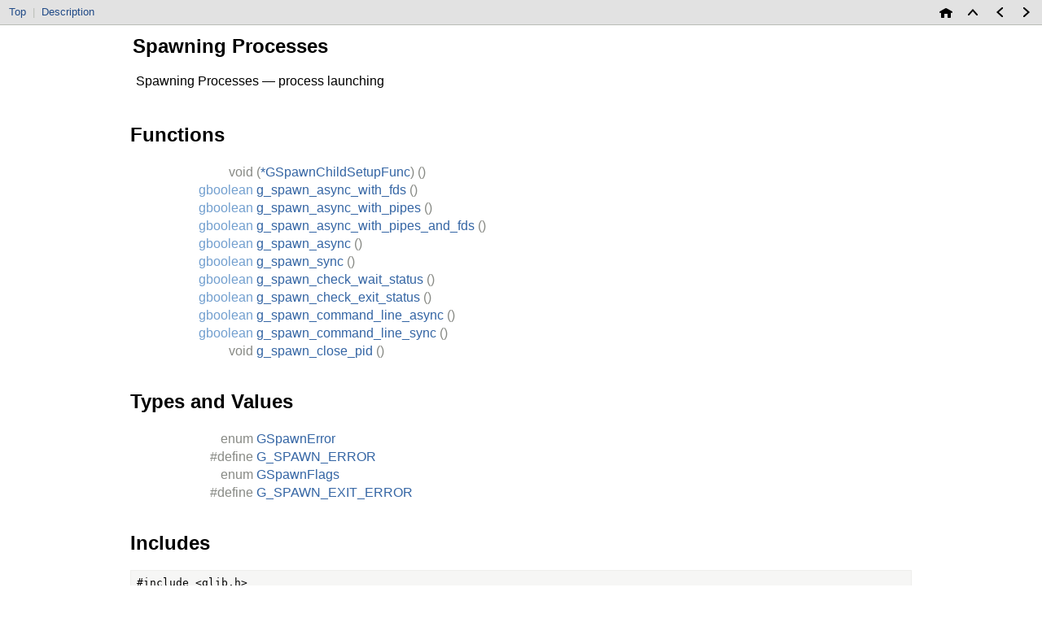

--- FILE ---
content_type: text/html; charset=utf-8
request_url: https://gnome.pages.gitlab.gnome.org/libsoup/glib/glib-Spawning-Processes.html
body_size: 122455
content:
<!DOCTYPE html PUBLIC "-//W3C//DTD HTML 4.01 Transitional//EN">
<html>
<head>
<meta http-equiv="Content-Type" content="text/html; charset=UTF-8">
<title>Spawning Processes: GLib Reference Manual</title>
<meta name="generator" content="DocBook XSL Stylesheets Vsnapshot">
<link rel="home" href="index.html" title="GLib Reference Manual">
<link rel="up" href="glib-utilities.html" title="GLib Utilities">
<link rel="prev" href="glib-Timers.html" title="Timers">
<link rel="next" href="glib-File-Utilities.html" title="File Utilities">
<meta name="generator" content="GTK-Doc V1.33.1 (XML mode)">
<link rel="stylesheet" href="style.css" type="text/css">
</head>
<body bgcolor="white" text="black" link="#0000FF" vlink="#840084" alink="#0000FF">
<table class="navigation" id="top" width="100%" summary="Navigation header" cellpadding="2" cellspacing="5"><tr valign="middle">
<td width="100%" align="left" class="shortcuts">
<a href="#" class="shortcut">Top</a><span id="nav_description">  <span class="dim">|</span> 
                  <a href="#glib-Spawning-Processes.description" class="shortcut">Description</a></span>
</td>
<td><a accesskey="h" href="index.html"><img src="home.png" width="16" height="16" border="0" alt="Home"></a></td>
<td><a accesskey="u" href="glib-utilities.html"><img src="up.png" width="16" height="16" border="0" alt="Up"></a></td>
<td><a accesskey="p" href="glib-Timers.html"><img src="left.png" width="16" height="16" border="0" alt="Prev"></a></td>
<td><a accesskey="n" href="glib-File-Utilities.html"><img src="right.png" width="16" height="16" border="0" alt="Next"></a></td>
</tr></table>
<div class="refentry">
<a name="glib-Spawning-Processes"></a><div class="titlepage"></div>
<div class="refnamediv"><table width="100%"><tr>
<td valign="top">
<h2><span class="refentrytitle"><a name="glib-Spawning-Processes.top_of_page"></a>Spawning Processes</span></h2>
<p>Spawning Processes — process launching</p>
</td>
<td class="gallery_image" valign="top" align="right"></td>
</tr></table></div>
<div class="refsect1">
<a name="glib-Spawning-Processes.functions"></a><h2>Functions</h2>
<div class="informaltable"><table class="informaltable" width="100%" border="0">
<colgroup>
<col width="150px" class="functions_proto_type">
<col class="functions_proto_name">
</colgroup>
<tbody>
<tr>
<td class="function_type">
<span class="returnvalue">void</span>
</td>
<td class="function_name">
<span class="c_punctuation">(</span><a class="link" href="glib-Spawning-Processes.html#GSpawnChildSetupFunc" title="GSpawnChildSetupFunc ()">*GSpawnChildSetupFunc</a><span class="c_punctuation">)</span> <span class="c_punctuation">()</span>
</td>
</tr>
<tr>
<td class="function_type">
<a class="link" href="glib-Basic-Types.html#gboolean" title="gboolean"><span class="returnvalue">gboolean</span></a>
</td>
<td class="function_name">
<a class="link" href="glib-Spawning-Processes.html#g-spawn-async-with-fds" title="g_spawn_async_with_fds ()">g_spawn_async_with_fds</a> <span class="c_punctuation">()</span>
</td>
</tr>
<tr>
<td class="function_type">
<a class="link" href="glib-Basic-Types.html#gboolean" title="gboolean"><span class="returnvalue">gboolean</span></a>
</td>
<td class="function_name">
<a class="link" href="glib-Spawning-Processes.html#g-spawn-async-with-pipes" title="g_spawn_async_with_pipes ()">g_spawn_async_with_pipes</a> <span class="c_punctuation">()</span>
</td>
</tr>
<tr>
<td class="function_type">
<a class="link" href="glib-Basic-Types.html#gboolean" title="gboolean"><span class="returnvalue">gboolean</span></a>
</td>
<td class="function_name">
<a class="link" href="glib-Spawning-Processes.html#g-spawn-async-with-pipes-and-fds" title="g_spawn_async_with_pipes_and_fds ()">g_spawn_async_with_pipes_and_fds</a> <span class="c_punctuation">()</span>
</td>
</tr>
<tr>
<td class="function_type">
<a class="link" href="glib-Basic-Types.html#gboolean" title="gboolean"><span class="returnvalue">gboolean</span></a>
</td>
<td class="function_name">
<a class="link" href="glib-Spawning-Processes.html#g-spawn-async" title="g_spawn_async ()">g_spawn_async</a> <span class="c_punctuation">()</span>
</td>
</tr>
<tr>
<td class="function_type">
<a class="link" href="glib-Basic-Types.html#gboolean" title="gboolean"><span class="returnvalue">gboolean</span></a>
</td>
<td class="function_name">
<a class="link" href="glib-Spawning-Processes.html#g-spawn-sync" title="g_spawn_sync ()">g_spawn_sync</a> <span class="c_punctuation">()</span>
</td>
</tr>
<tr>
<td class="function_type">
<a class="link" href="glib-Basic-Types.html#gboolean" title="gboolean"><span class="returnvalue">gboolean</span></a>
</td>
<td class="function_name">
<a class="link" href="glib-Spawning-Processes.html#g-spawn-check-wait-status" title="g_spawn_check_wait_status ()">g_spawn_check_wait_status</a> <span class="c_punctuation">()</span>
</td>
</tr>
<tr>
<td class="function_type">
<a class="link" href="glib-Basic-Types.html#gboolean" title="gboolean"><span class="returnvalue">gboolean</span></a>
</td>
<td class="function_name">
<a class="link" href="glib-Spawning-Processes.html#g-spawn-check-exit-status" title="g_spawn_check_exit_status ()">g_spawn_check_exit_status</a> <span class="c_punctuation">()</span>
</td>
</tr>
<tr>
<td class="function_type">
<a class="link" href="glib-Basic-Types.html#gboolean" title="gboolean"><span class="returnvalue">gboolean</span></a>
</td>
<td class="function_name">
<a class="link" href="glib-Spawning-Processes.html#g-spawn-command-line-async" title="g_spawn_command_line_async ()">g_spawn_command_line_async</a> <span class="c_punctuation">()</span>
</td>
</tr>
<tr>
<td class="function_type">
<a class="link" href="glib-Basic-Types.html#gboolean" title="gboolean"><span class="returnvalue">gboolean</span></a>
</td>
<td class="function_name">
<a class="link" href="glib-Spawning-Processes.html#g-spawn-command-line-sync" title="g_spawn_command_line_sync ()">g_spawn_command_line_sync</a> <span class="c_punctuation">()</span>
</td>
</tr>
<tr>
<td class="function_type">
<span class="returnvalue">void</span>
</td>
<td class="function_name">
<a class="link" href="glib-Spawning-Processes.html#g-spawn-close-pid" title="g_spawn_close_pid ()">g_spawn_close_pid</a> <span class="c_punctuation">()</span>
</td>
</tr>
</tbody>
</table></div>
</div>
<div class="refsect1">
<a name="glib-Spawning-Processes.other"></a><h2>Types and Values</h2>
<div class="informaltable"><table class="informaltable" width="100%" border="0">
<colgroup>
<col width="150px" class="other_proto_type">
<col class="other_proto_name">
</colgroup>
<tbody>
<tr>
<td class="datatype_keyword">enum</td>
<td class="function_name"><a class="link" href="glib-Spawning-Processes.html#GSpawnError" title="enum GSpawnError">GSpawnError</a></td>
</tr>
<tr>
<td class="define_keyword">#define</td>
<td class="function_name"><a class="link" href="glib-Spawning-Processes.html#G-SPAWN-ERROR:CAPS" title="G_SPAWN_ERROR">G_SPAWN_ERROR</a></td>
</tr>
<tr>
<td class="datatype_keyword">enum</td>
<td class="function_name"><a class="link" href="glib-Spawning-Processes.html#GSpawnFlags" title="enum GSpawnFlags">GSpawnFlags</a></td>
</tr>
<tr>
<td class="define_keyword">#define</td>
<td class="function_name"><a class="link" href="glib-Spawning-Processes.html#G-SPAWN-EXIT-ERROR:CAPS" title="G_SPAWN_EXIT_ERROR">G_SPAWN_EXIT_ERROR</a></td>
</tr>
</tbody>
</table></div>
</div>
<div class="refsect1">
<a name="glib-Spawning-Processes.includes"></a><h2>Includes</h2>
<pre class="synopsis">#include &lt;glib.h&gt;
</pre>
</div>
<div class="refsect1">
<a name="glib-Spawning-Processes.description"></a><h2>Description</h2>
<p>GLib supports spawning of processes with an API that is more
convenient than the bare UNIX <code class="function">fork()</code> and <code class="function">exec()</code>.</p>
<p>The g_spawn family of functions has synchronous (<a class="link" href="glib-Spawning-Processes.html#g-spawn-sync" title="g_spawn_sync ()"><code class="function">g_spawn_sync()</code></a>)
and asynchronous variants (<a class="link" href="glib-Spawning-Processes.html#g-spawn-async" title="g_spawn_async ()"><code class="function">g_spawn_async()</code></a>, <a class="link" href="glib-Spawning-Processes.html#g-spawn-async-with-pipes" title="g_spawn_async_with_pipes ()"><code class="function">g_spawn_async_with_pipes()</code></a>),
as well as convenience variants that take a complete shell-like
commandline (<a class="link" href="glib-Spawning-Processes.html#g-spawn-command-line-sync" title="g_spawn_command_line_sync ()"><code class="function">g_spawn_command_line_sync()</code></a>, <a class="link" href="glib-Spawning-Processes.html#g-spawn-command-line-async" title="g_spawn_command_line_async ()"><code class="function">g_spawn_command_line_async()</code></a>).</p>
<p>See <span class="type">GSubprocess</span> in GIO for a higher-level API that provides
stream interfaces for communication with child processes.</p>
<p>An example of using <a class="link" href="glib-Spawning-Processes.html#g-spawn-async-with-pipes" title="g_spawn_async_with_pipes ()"><code class="function">g_spawn_async_with_pipes()</code></a>:</p>
<div class="informalexample">
  <table class="listing_frame" border="0" cellpadding="0" cellspacing="0">
    <tbody>
      <tr>
        <td class="listing_lines" align="right"><pre>1
2
3
4
5
6
7
8
9
10
11
12
13
14
15
16
17
18
19
20
21
22
23
24
25
26
27
28
29
30
31
32
33
34
35
36
37
38
39</pre></td>
        <td class="listing_code"><pre class="programlisting"><span class="k">const</span><span class="w"> </span><span class="n">gchar</span><span class="w"> </span><span class="o">*</span><span class="w"> </span><span class="k">const</span><span class="w"> </span><span class="n">argv</span><span class="p">[]</span><span class="w"> </span><span class="o">=</span><span class="w"> </span><span class="p">{</span><span class="w"> </span><span class="s">&quot;my-favourite-program&quot;</span><span class="p">,</span><span class="w"> </span><span class="s">&quot;--args&quot;</span><span class="p">,</span><span class="w"> </span><span class="nb">NULL</span><span class="w"> </span><span class="p">};</span><span class="w"></span>
<span class="n">gint</span><span class="w"> </span><span class="n">child_stdout</span><span class="p">,</span><span class="w"> </span><span class="n">child_stderr</span><span class="p">;</span><span class="w"></span>
<span class="n">GPid</span><span class="w"> </span><span class="n">child_pid</span><span class="p">;</span><span class="w"></span>
<span class="n">g_autoptr</span><span class="p">(</span><span class="n">GError</span><span class="p">)</span><span class="w"> </span><span class="n">error</span><span class="w"> </span><span class="o">=</span><span class="w"> </span><span class="nb">NULL</span><span class="p">;</span><span class="w"></span>

<span class="c1">// Spawn child process.</span>
<span class="n">g_spawn_async_with_pipes</span><span class="w"> </span><span class="p">(</span><span class="nb">NULL</span><span class="p">,</span><span class="w"> </span><span class="n">argv</span><span class="p">,</span><span class="w"> </span><span class="nb">NULL</span><span class="p">,</span><span class="w"> </span><span class="n">G_SPAWN_DO_NOT_REAP_CHILD</span><span class="p">,</span><span class="w"> </span><span class="nb">NULL</span><span class="p">,</span><span class="w"></span>
<span class="w">                          </span><span class="nb">NULL</span><span class="p">,</span><span class="w"> </span><span class="o">&amp;</span><span class="n">child_pid</span><span class="p">,</span><span class="w"> </span><span class="nb">NULL</span><span class="p">,</span><span class="w"> </span><span class="o">&amp;</span><span class="n">child_stdout</span><span class="p">,</span><span class="w"></span>
<span class="w">                          </span><span class="o">&amp;</span><span class="n">child_stderr</span><span class="p">,</span><span class="w"> </span><span class="o">&amp;</span><span class="n">error</span><span class="p">);</span><span class="w"></span>
<span class="k">if</span><span class="w"> </span><span class="p">(</span><span class="n">error</span><span class="w"> </span><span class="o">!=</span><span class="w"> </span><span class="nb">NULL</span><span class="p">)</span><span class="w"></span>
<span class="w">  </span><span class="p">{</span><span class="w"></span>
<span class="w">    </span><span class="n">g_error</span><span class="w"> </span><span class="p">(</span><span class="s">&quot;Spawning child failed: %s&quot;</span><span class="p">,</span><span class="w"> </span><span class="n">error</span><span class="o">-&gt;</span><span class="n">message</span><span class="p">);</span><span class="w"></span>
<span class="w">    </span><span class="k">return</span><span class="p">;</span><span class="w"></span>
<span class="w">  </span><span class="p">}</span><span class="w"></span>

<span class="c1">// Add a child watch function which will be called when the child process</span>
<span class="c1">// exits.</span>
<span class="n">g_child_watch_add</span><span class="w"> </span><span class="p">(</span><span class="n">child_pid</span><span class="p">,</span><span class="w"> </span><span class="n">child_watch_cb</span><span class="p">,</span><span class="w"> </span><span class="nb">NULL</span><span class="p">);</span><span class="w"></span>

<span class="c1">// You could watch for output on @child_stdout and @child_stderr using</span>
<span class="c1">// #GUnixInputStream or #GIOChannel here.</span>

<span class="k">static</span><span class="w"> </span><span class="kt">void</span><span class="w"></span>
<span class="nf">child_watch_cb</span><span class="w"> </span><span class="p">(</span><span class="n">GPid</span><span class="w">     </span><span class="n">pid</span><span class="p">,</span><span class="w"></span>
<span class="w">                </span><span class="n">gint</span><span class="w">     </span><span class="n">status</span><span class="p">,</span><span class="w"></span>
<span class="w">                </span><span class="n">gpointer</span><span class="w"> </span><span class="n">user_data</span><span class="p">)</span><span class="w"></span>
<span class="p">{</span><span class="w"></span>
<span class="w">  </span><span class="n">g_message</span><span class="w"> </span><span class="p">(</span><span class="s">&quot;Child %&quot;</span><span class="w"> </span><span class="n">G_PID_FORMAT</span><span class="w"> </span><span class="s">&quot; exited %s&quot;</span><span class="p">,</span><span class="w"> </span><span class="n">pid</span><span class="p">,</span><span class="w"></span>
<span class="w">             </span><span class="n">g_spawn_check_wait_status</span><span class="w"> </span><span class="p">(</span><span class="n">status</span><span class="p">,</span><span class="w"> </span><span class="nb">NULL</span><span class="p">)</span><span class="w"> </span><span class="o">?</span><span class="w"> </span><span class="s">&quot;normally&quot;</span><span class="w"> </span><span class="o">:</span><span class="w"> </span><span class="s">&quot;abnormally&quot;</span><span class="p">);</span><span class="w"></span>

<span class="w">  </span><span class="c1">// Free any resources associated with the child here, such as I/O channels</span>
<span class="w">  </span><span class="c1">// on its stdout and stderr FDs. If you have no code to put in the</span>
<span class="w">  </span><span class="c1">// child_watch_cb() callback, you can remove it and the g_child_watch_add()</span>
<span class="w">  </span><span class="c1">// call, but you must also remove the G_SPAWN_DO_NOT_REAP_CHILD flag,</span>
<span class="w">  </span><span class="c1">// otherwise the child process will stay around as a zombie until this</span>
<span class="w">  </span><span class="c1">// process exits.</span>

<span class="w">  </span><span class="n">g_spawn_close_pid</span><span class="w"> </span><span class="p">(</span><span class="n">pid</span><span class="p">);</span><span class="w"></span>
<span class="p">}</span><span class="w"></span></pre></td>
      </tr>
    </tbody>
  </table>
</div>

<p></p>
</div>
<div class="refsect1">
<a name="glib-Spawning-Processes.functions_details"></a><h2>Functions</h2>
<div class="refsect2">
<a name="GSpawnChildSetupFunc"></a><h3>GSpawnChildSetupFunc ()</h3>
<pre class="programlisting"><span class="returnvalue">void</span>
<span class="c_punctuation">(</span>*GSpawnChildSetupFunc<span class="c_punctuation">)</span> (<em class="parameter"><code><a class="link" href="glib-Basic-Types.html#gpointer" title="gpointer"><span class="type">gpointer</span></a> user_data</code></em>);</pre>
<p>Specifies the type of the setup function passed to <a class="link" href="glib-Spawning-Processes.html#g-spawn-async" title="g_spawn_async ()"><code class="function">g_spawn_async()</code></a>,
<a class="link" href="glib-Spawning-Processes.html#g-spawn-sync" title="g_spawn_sync ()"><code class="function">g_spawn_sync()</code></a> and <a class="link" href="glib-Spawning-Processes.html#g-spawn-async-with-pipes" title="g_spawn_async_with_pipes ()"><code class="function">g_spawn_async_with_pipes()</code></a>, which can, in very
limited ways, be used to affect the child's execution.</p>
<p>On POSIX platforms, the function is called in the child after GLib
has performed all the setup it plans to perform, but before calling
<code class="function">exec()</code>. Actions taken in this function will only affect the child,
not the parent.</p>
<p>On Windows, the function is called in the parent. Its usefulness on
Windows is thus questionable. In many cases executing the child setup
function in the parent can have ill effects, and you should be very
careful when porting software to Windows that uses child setup
functions.</p>
<p>However, even on POSIX, you are extremely limited in what you can
safely do from a <a class="link" href="glib-Spawning-Processes.html#GSpawnChildSetupFunc" title="GSpawnChildSetupFunc ()"><span class="type">GSpawnChildSetupFunc</span></a>, because any mutexes that were
held by other threads in the parent process at the time of the <code class="function">fork()</code>
will still be locked in the child process, and they will never be
unlocked (since the threads that held them don't exist in the child).
POSIX allows only async-signal-safe functions (see signal(7)) to be
called in the child between <code class="function">fork()</code> and <code class="function">exec()</code>, which drastically limits
the usefulness of child setup functions.</p>
<p>In particular, it is not safe to call any function which may
call <code class="function">malloc()</code>, which includes POSIX functions such as <code class="function">setenv()</code>.
If you need to set up the child environment differently from
the parent, you should use <a class="link" href="glib-Miscellaneous-Utility-Functions.html#g-get-environ" title="g_get_environ ()"><code class="function">g_get_environ()</code></a>, <a class="link" href="glib-Miscellaneous-Utility-Functions.html#g-environ-setenv" title="g_environ_setenv ()"><code class="function">g_environ_setenv()</code></a>,
and <a class="link" href="glib-Miscellaneous-Utility-Functions.html#g-environ-unsetenv" title="g_environ_unsetenv ()"><code class="function">g_environ_unsetenv()</code></a>, and then pass the complete environment
list to the <code class="literal">g_spawn...</code> function.</p>
<div class="refsect3">
<a name="GSpawnChildSetupFunc.parameters"></a><h4>Parameters</h4>
<div class="informaltable"><table class="informaltable" width="100%" border="0">
<colgroup>
<col width="150px" class="parameters_name">
<col class="parameters_description">
<col width="200px" class="parameters_annotations">
</colgroup>
<tbody><tr>
<td class="parameter_name"><p>user_data</p></td>
<td class="parameter_description"><p>user data to pass to the function. </p></td>
<td class="parameter_annotations"><span class="annotation">[<acronym title="This parameter is a 'user_data', for callbacks; many bindings can pass NULL here."><span class="acronym">closure</span></acronym>]</span></td>
</tr></tbody>
</table></div>
</div>
</div>
<hr>
<div class="refsect2">
<a name="g-spawn-async-with-fds"></a><h3>g_spawn_async_with_fds ()</h3>
<pre class="programlisting"><a class="link" href="glib-Basic-Types.html#gboolean" title="gboolean"><span class="returnvalue">gboolean</span></a>
g_spawn_async_with_fds (<em class="parameter"><code>const <a class="link" href="glib-Basic-Types.html#gchar" title="gchar"><span class="type">gchar</span></a> *working_directory</code></em>,
                        <em class="parameter"><code><a class="link" href="glib-Basic-Types.html#gchar" title="gchar"><span class="type">gchar</span></a> **argv</code></em>,
                        <em class="parameter"><code><a class="link" href="glib-Basic-Types.html#gchar" title="gchar"><span class="type">gchar</span></a> **envp</code></em>,
                        <em class="parameter"><code><a class="link" href="glib-Spawning-Processes.html#GSpawnFlags" title="enum GSpawnFlags"><span class="type">GSpawnFlags</span></a> flags</code></em>,
                        <em class="parameter"><code><a class="link" href="glib-Spawning-Processes.html#GSpawnChildSetupFunc" title="GSpawnChildSetupFunc ()"><span class="type">GSpawnChildSetupFunc</span></a> child_setup</code></em>,
                        <em class="parameter"><code><a class="link" href="glib-Basic-Types.html#gpointer" title="gpointer"><span class="type">gpointer</span></a> user_data</code></em>,
                        <em class="parameter"><code><a class="link" href="glib-The-Main-Event-Loop.html#GPid" title="GPid"><span class="type">GPid</span></a> *child_pid</code></em>,
                        <em class="parameter"><code><a class="link" href="glib-Basic-Types.html#gint" title="gint"><span class="type">gint</span></a> stdin_fd</code></em>,
                        <em class="parameter"><code><a class="link" href="glib-Basic-Types.html#gint" title="gint"><span class="type">gint</span></a> stdout_fd</code></em>,
                        <em class="parameter"><code><a class="link" href="glib-Basic-Types.html#gint" title="gint"><span class="type">gint</span></a> stderr_fd</code></em>,
                        <em class="parameter"><code><a class="link" href="glib-Error-Reporting.html#GError" title="struct GError"><span class="type">GError</span></a> **error</code></em>);</pre>
<p>Executes a child program asynchronously.</p>
<p>Identical to <a class="link" href="glib-Spawning-Processes.html#g-spawn-async-with-pipes-and-fds" title="g_spawn_async_with_pipes_and_fds ()"><code class="function">g_spawn_async_with_pipes_and_fds()</code></a> but with <code class="literal">n_fds</code> set to zero,
so no FD assignments are used.</p>
<div class="refsect3">
<a name="g-spawn-async-with-fds.parameters"></a><h4>Parameters</h4>
<div class="informaltable"><table class="informaltable" width="100%" border="0">
<colgroup>
<col width="150px" class="parameters_name">
<col class="parameters_description">
<col width="200px" class="parameters_annotations">
</colgroup>
<tbody>
<tr>
<td class="parameter_name"><p>working_directory</p></td>
<td class="parameter_description"><p>child's current working directory, or <a class="link" href="glib-Standard-Macros.html#NULL:CAPS" title="NULL"><code class="literal">NULL</code></a> to inherit parent's, in the GLib file name encoding. </p></td>
<td class="parameter_annotations"><span class="annotation">[<acronym title="Override the parsed C type with given type."><span class="acronym">type</span></acronym> filename][<acronym title="NULL may be passed as the value in, out, in-out; or as a return value."><span class="acronym">nullable</span></acronym>]</span></td>
</tr>
<tr>
<td class="parameter_name"><p>argv</p></td>
<td class="parameter_description"><p>child's argument vector, in the GLib file name encoding;
it must be non-empty and <a class="link" href="glib-Standard-Macros.html#NULL:CAPS" title="NULL"><code class="literal">NULL</code></a>-terminated. </p></td>
<td class="parameter_annotations"><span class="annotation">[<acronym title="Parameter points to an array of items."><span class="acronym">array</span></acronym> zero-terminated=1]</span></td>
</tr>
<tr>
<td class="parameter_name"><p>envp</p></td>
<td class="parameter_description"><p>child's environment, or <a class="link" href="glib-Standard-Macros.html#NULL:CAPS" title="NULL"><code class="literal">NULL</code></a> to inherit parent's, in the GLib file name encoding. </p></td>
<td class="parameter_annotations"><span class="annotation">[<acronym title="Parameter points to an array of items."><span class="acronym">array</span></acronym> zero-terminated=1][<acronym title="NULL may be passed as the value in, out, in-out; or as a return value."><span class="acronym">nullable</span></acronym>]</span></td>
</tr>
<tr>
<td class="parameter_name"><p>flags</p></td>
<td class="parameter_description"><p>flags from <a class="link" href="glib-Spawning-Processes.html#GSpawnFlags" title="enum GSpawnFlags"><span class="type">GSpawnFlags</span></a></p></td>
<td class="parameter_annotations"> </td>
</tr>
<tr>
<td class="parameter_name"><p>child_setup</p></td>
<td class="parameter_description"><p>function to run in the child just before <code class="function">exec()</code>. </p></td>
<td class="parameter_annotations"><span class="annotation">[<acronym title="The callback is valid until first called."><span class="acronym">scope async</span></acronym>][<acronym title="NULL may be passed as the value in, out, in-out; or as a return value."><span class="acronym">nullable</span></acronym>]</span></td>
</tr>
<tr>
<td class="parameter_name"><p>user_data</p></td>
<td class="parameter_description"><p>user data for <em class="parameter"><code>child_setup</code></em>
. </p></td>
<td class="parameter_annotations"><span class="annotation">[<acronym title="This parameter is a 'user_data', for callbacks; many bindings can pass NULL here."><span class="acronym">closure</span></acronym>]</span></td>
</tr>
<tr>
<td class="parameter_name"><p>child_pid</p></td>
<td class="parameter_description"><p>return location for child process ID, or <a class="link" href="glib-Standard-Macros.html#NULL:CAPS" title="NULL"><code class="literal">NULL</code></a>. </p></td>
<td class="parameter_annotations"><span class="annotation">[<acronym title="Parameter for returning results. Default is transfer full."><span class="acronym">out</span></acronym>][<acronym title="NULL may be passed instead of a pointer to a location."><span class="acronym">optional</span></acronym>]</span></td>
</tr>
<tr>
<td class="parameter_name"><p>stdin_fd</p></td>
<td class="parameter_description"><p>file descriptor to use for child's stdin, or <code class="literal">-1</code></p></td>
<td class="parameter_annotations"> </td>
</tr>
<tr>
<td class="parameter_name"><p>stdout_fd</p></td>
<td class="parameter_description"><p>file descriptor to use for child's stdout, or <code class="literal">-1</code></p></td>
<td class="parameter_annotations"> </td>
</tr>
<tr>
<td class="parameter_name"><p>stderr_fd</p></td>
<td class="parameter_description"><p>file descriptor to use for child's stderr, or <code class="literal">-1</code></p></td>
<td class="parameter_annotations"> </td>
</tr>
<tr>
<td class="parameter_name"><p>error</p></td>
<td class="parameter_description"><p>return location for error</p></td>
<td class="parameter_annotations"> </td>
</tr>
</tbody>
</table></div>
</div>
<div class="refsect3">
<a name="g-spawn-async-with-fds.returns"></a><h4>Returns</h4>
<p> <a class="link" href="glib-Standard-Macros.html#TRUE:CAPS" title="TRUE"><code class="literal">TRUE</code></a> on success, <a class="link" href="glib-Standard-Macros.html#FALSE:CAPS" title="FALSE"><code class="literal">FALSE</code></a> if an error was set</p>
</div>
<p class="since">Since: <a class="link" href="api-index-2-58.html#api-index-2.58">2.58</a></p>
</div>
<hr>
<div class="refsect2">
<a name="g-spawn-async-with-pipes"></a><h3>g_spawn_async_with_pipes ()</h3>
<pre class="programlisting"><a class="link" href="glib-Basic-Types.html#gboolean" title="gboolean"><span class="returnvalue">gboolean</span></a>
g_spawn_async_with_pipes (<em class="parameter"><code>const <a class="link" href="glib-Basic-Types.html#gchar" title="gchar"><span class="type">gchar</span></a> *working_directory</code></em>,
                          <em class="parameter"><code><a class="link" href="glib-Basic-Types.html#gchar" title="gchar"><span class="type">gchar</span></a> **argv</code></em>,
                          <em class="parameter"><code><a class="link" href="glib-Basic-Types.html#gchar" title="gchar"><span class="type">gchar</span></a> **envp</code></em>,
                          <em class="parameter"><code><a class="link" href="glib-Spawning-Processes.html#GSpawnFlags" title="enum GSpawnFlags"><span class="type">GSpawnFlags</span></a> flags</code></em>,
                          <em class="parameter"><code><a class="link" href="glib-Spawning-Processes.html#GSpawnChildSetupFunc" title="GSpawnChildSetupFunc ()"><span class="type">GSpawnChildSetupFunc</span></a> child_setup</code></em>,
                          <em class="parameter"><code><a class="link" href="glib-Basic-Types.html#gpointer" title="gpointer"><span class="type">gpointer</span></a> user_data</code></em>,
                          <em class="parameter"><code><a class="link" href="glib-The-Main-Event-Loop.html#GPid" title="GPid"><span class="type">GPid</span></a> *child_pid</code></em>,
                          <em class="parameter"><code><a class="link" href="glib-Basic-Types.html#gint" title="gint"><span class="type">gint</span></a> *standard_input</code></em>,
                          <em class="parameter"><code><a class="link" href="glib-Basic-Types.html#gint" title="gint"><span class="type">gint</span></a> *standard_output</code></em>,
                          <em class="parameter"><code><a class="link" href="glib-Basic-Types.html#gint" title="gint"><span class="type">gint</span></a> *standard_error</code></em>,
                          <em class="parameter"><code><a class="link" href="glib-Error-Reporting.html#GError" title="struct GError"><span class="type">GError</span></a> **error</code></em>);</pre>
<p>Identical to <a class="link" href="glib-Spawning-Processes.html#g-spawn-async-with-pipes-and-fds" title="g_spawn_async_with_pipes_and_fds ()"><code class="function">g_spawn_async_with_pipes_and_fds()</code></a> but with <code class="literal">n_fds</code> set to zero,
so no FD assignments are used.</p>
<div class="refsect3">
<a name="g-spawn-async-with-pipes.parameters"></a><h4>Parameters</h4>
<div class="informaltable"><table class="informaltable" width="100%" border="0">
<colgroup>
<col width="150px" class="parameters_name">
<col class="parameters_description">
<col width="200px" class="parameters_annotations">
</colgroup>
<tbody>
<tr>
<td class="parameter_name"><p>working_directory</p></td>
<td class="parameter_description"><p>child's current working
directory, or <a class="link" href="glib-Standard-Macros.html#NULL:CAPS" title="NULL"><code class="literal">NULL</code></a> to inherit parent's, in the GLib file name encoding. </p></td>
<td class="parameter_annotations"><span class="annotation">[<acronym title="Override the parsed C type with given type."><span class="acronym">type</span></acronym> filename][<acronym title="NULL may be passed as the value in, out, in-out; or as a return value."><span class="acronym">nullable</span></acronym>]</span></td>
</tr>
<tr>
<td class="parameter_name"><p>argv</p></td>
<td class="parameter_description"><p>child's argument
vector, in the GLib file name encoding; it must be non-empty and <a class="link" href="glib-Standard-Macros.html#NULL:CAPS" title="NULL"><code class="literal">NULL</code></a>-terminated. </p></td>
<td class="parameter_annotations"><span class="annotation">[<acronym title="Parameter points to an array of items."><span class="acronym">array</span></acronym> zero-terminated=1][<acronym title="Generics and defining elements of containers and arrays."><span class="acronym">element-type</span></acronym> filename]</span></td>
</tr>
<tr>
<td class="parameter_name"><p>envp</p></td>
<td class="parameter_description"><p>child's environment, or <a class="link" href="glib-Standard-Macros.html#NULL:CAPS" title="NULL"><code class="literal">NULL</code></a> to inherit parent's, in the GLib file
name encoding. </p></td>
<td class="parameter_annotations"><span class="annotation">[<acronym title="Parameter points to an array of items."><span class="acronym">array</span></acronym> zero-terminated=1][<acronym title="Generics and defining elements of containers and arrays."><span class="acronym">element-type</span></acronym> filename][<acronym title="NULL may be passed as the value in, out, in-out; or as a return value."><span class="acronym">nullable</span></acronym>]</span></td>
</tr>
<tr>
<td class="parameter_name"><p>flags</p></td>
<td class="parameter_description"><p>flags from <a class="link" href="glib-Spawning-Processes.html#GSpawnFlags" title="enum GSpawnFlags"><span class="type">GSpawnFlags</span></a></p></td>
<td class="parameter_annotations"> </td>
</tr>
<tr>
<td class="parameter_name"><p>child_setup</p></td>
<td class="parameter_description"><p>function to run in the child just before <code class="function">exec()</code>. </p></td>
<td class="parameter_annotations"><span class="annotation">[<acronym title="The callback is valid until first called."><span class="acronym">scope async</span></acronym>][<acronym title="NULL may be passed as the value in, out, in-out; or as a return value."><span class="acronym">nullable</span></acronym>]</span></td>
</tr>
<tr>
<td class="parameter_name"><p>user_data</p></td>
<td class="parameter_description"><p>user data for <em class="parameter"><code>child_setup</code></em>
. </p></td>
<td class="parameter_annotations"><span class="annotation">[<acronym title="This parameter is a 'user_data', for callbacks; many bindings can pass NULL here."><span class="acronym">closure</span></acronym>]</span></td>
</tr>
<tr>
<td class="parameter_name"><p>child_pid</p></td>
<td class="parameter_description"><p>return location for child process ID, or <a class="link" href="glib-Standard-Macros.html#NULL:CAPS" title="NULL"><code class="literal">NULL</code></a>. </p></td>
<td class="parameter_annotations"><span class="annotation">[<acronym title="Parameter for returning results. Default is transfer full."><span class="acronym">out</span></acronym>][<acronym title="NULL may be passed instead of a pointer to a location."><span class="acronym">optional</span></acronym>]</span></td>
</tr>
<tr>
<td class="parameter_name"><p>standard_input</p></td>
<td class="parameter_description"><p>return location for file descriptor to write to child's stdin, or <a class="link" href="glib-Standard-Macros.html#NULL:CAPS" title="NULL"><code class="literal">NULL</code></a>. </p></td>
<td class="parameter_annotations"><span class="annotation">[<acronym title="Parameter for returning results. Default is transfer full."><span class="acronym">out</span></acronym>][<acronym title="NULL may be passed instead of a pointer to a location."><span class="acronym">optional</span></acronym>]</span></td>
</tr>
<tr>
<td class="parameter_name"><p>standard_output</p></td>
<td class="parameter_description"><p>return location for file descriptor to read child's stdout, or <a class="link" href="glib-Standard-Macros.html#NULL:CAPS" title="NULL"><code class="literal">NULL</code></a>. </p></td>
<td class="parameter_annotations"><span class="annotation">[<acronym title="Parameter for returning results. Default is transfer full."><span class="acronym">out</span></acronym>][<acronym title="NULL may be passed instead of a pointer to a location."><span class="acronym">optional</span></acronym>]</span></td>
</tr>
<tr>
<td class="parameter_name"><p>standard_error</p></td>
<td class="parameter_description"><p>return location for file descriptor to read child's stderr, or <a class="link" href="glib-Standard-Macros.html#NULL:CAPS" title="NULL"><code class="literal">NULL</code></a>. </p></td>
<td class="parameter_annotations"><span class="annotation">[<acronym title="Parameter for returning results. Default is transfer full."><span class="acronym">out</span></acronym>][<acronym title="NULL may be passed instead of a pointer to a location."><span class="acronym">optional</span></acronym>]</span></td>
</tr>
<tr>
<td class="parameter_name"><p>error</p></td>
<td class="parameter_description"><p>return location for error</p></td>
<td class="parameter_annotations"> </td>
</tr>
</tbody>
</table></div>
</div>
<div class="refsect3">
<a name="g-spawn-async-with-pipes.returns"></a><h4>Returns</h4>
<p> <a class="link" href="glib-Standard-Macros.html#TRUE:CAPS" title="TRUE"><code class="literal">TRUE</code></a> on success, <a class="link" href="glib-Standard-Macros.html#FALSE:CAPS" title="FALSE"><code class="literal">FALSE</code></a> if an error was set</p>
</div>
</div>
<hr>
<div class="refsect2">
<a name="g-spawn-async-with-pipes-and-fds"></a><h3>g_spawn_async_with_pipes_and_fds ()</h3>
<pre class="programlisting"><a class="link" href="glib-Basic-Types.html#gboolean" title="gboolean"><span class="returnvalue">gboolean</span></a>
g_spawn_async_with_pipes_and_fds (<em class="parameter"><code>const <a class="link" href="glib-Basic-Types.html#gchar" title="gchar"><span class="type">gchar</span></a> *working_directory</code></em>,
                                  <em class="parameter"><code>const <a class="link" href="glib-Basic-Types.html#gchar" title="gchar"><span class="type">gchar</span></a> * const *argv</code></em>,
                                  <em class="parameter"><code>const <a class="link" href="glib-Basic-Types.html#gchar" title="gchar"><span class="type">gchar</span></a> * const *envp</code></em>,
                                  <em class="parameter"><code><a class="link" href="glib-Spawning-Processes.html#GSpawnFlags" title="enum GSpawnFlags"><span class="type">GSpawnFlags</span></a> flags</code></em>,
                                  <em class="parameter"><code><a class="link" href="glib-Spawning-Processes.html#GSpawnChildSetupFunc" title="GSpawnChildSetupFunc ()"><span class="type">GSpawnChildSetupFunc</span></a> child_setup</code></em>,
                                  <em class="parameter"><code><a class="link" href="glib-Basic-Types.html#gpointer" title="gpointer"><span class="type">gpointer</span></a> user_data</code></em>,
                                  <em class="parameter"><code><a class="link" href="glib-Basic-Types.html#gint" title="gint"><span class="type">gint</span></a> stdin_fd</code></em>,
                                  <em class="parameter"><code><a class="link" href="glib-Basic-Types.html#gint" title="gint"><span class="type">gint</span></a> stdout_fd</code></em>,
                                  <em class="parameter"><code><a class="link" href="glib-Basic-Types.html#gint" title="gint"><span class="type">gint</span></a> stderr_fd</code></em>,
                                  <em class="parameter"><code>const <a class="link" href="glib-Basic-Types.html#gint" title="gint"><span class="type">gint</span></a> *source_fds</code></em>,
                                  <em class="parameter"><code>const <a class="link" href="glib-Basic-Types.html#gint" title="gint"><span class="type">gint</span></a> *target_fds</code></em>,
                                  <em class="parameter"><code><a class="link" href="glib-Basic-Types.html#gsize" title="gsize"><span class="type">gsize</span></a> n_fds</code></em>,
                                  <em class="parameter"><code><a class="link" href="glib-The-Main-Event-Loop.html#GPid" title="GPid"><span class="type">GPid</span></a> *child_pid_out</code></em>,
                                  <em class="parameter"><code><a class="link" href="glib-Basic-Types.html#gint" title="gint"><span class="type">gint</span></a> *stdin_pipe_out</code></em>,
                                  <em class="parameter"><code><a class="link" href="glib-Basic-Types.html#gint" title="gint"><span class="type">gint</span></a> *stdout_pipe_out</code></em>,
                                  <em class="parameter"><code><a class="link" href="glib-Basic-Types.html#gint" title="gint"><span class="type">gint</span></a> *stderr_pipe_out</code></em>,
                                  <em class="parameter"><code><a class="link" href="glib-Error-Reporting.html#GError" title="struct GError"><span class="type">GError</span></a> **error</code></em>);</pre>
<p>Executes a child program asynchronously (your program will not
block waiting for the child to exit).</p>
<p>The child program is specified by the only argument that must be
provided, <em class="parameter"><code>argv</code></em>
. <em class="parameter"><code>argv</code></em>
 should be a <a class="link" href="glib-Standard-Macros.html#NULL:CAPS" title="NULL"><code class="literal">NULL</code></a>-terminated array of strings,
to be passed as the argument vector for the child. The first string
in <em class="parameter"><code>argv</code></em>
 is of course the name of the program to execute. By default,
the name of the program must be a full path. If <em class="parameter"><code>flags</code></em>
 contains the
<a class="link" href="glib-Spawning-Processes.html#G-SPAWN-SEARCH-PATH:CAPS"><code class="literal">G_SPAWN_SEARCH_PATH</code></a> flag, the <code class="literal">PATH</code> environment variable is used to
search for the executable. If <em class="parameter"><code>flags</code></em>
 contains the
<a class="link" href="glib-Spawning-Processes.html#G-SPAWN-SEARCH-PATH-FROM-ENVP:CAPS"><code class="literal">G_SPAWN_SEARCH_PATH_FROM_ENVP</code></a> flag, the <code class="literal">PATH</code> variable from <em class="parameter"><code>envp</code></em>

is used to search for the executable. If both the
<a class="link" href="glib-Spawning-Processes.html#G-SPAWN-SEARCH-PATH:CAPS"><code class="literal">G_SPAWN_SEARCH_PATH</code></a> and <a class="link" href="glib-Spawning-Processes.html#G-SPAWN-SEARCH-PATH-FROM-ENVP:CAPS"><code class="literal">G_SPAWN_SEARCH_PATH_FROM_ENVP</code></a> flags are
set, the <code class="literal">PATH</code> variable from <em class="parameter"><code>envp</code></em>
 takes precedence over the
environment variable.</p>
<p>If the program name is not a full path and <a class="link" href="glib-Spawning-Processes.html#G-SPAWN-SEARCH-PATH:CAPS"><code class="literal">G_SPAWN_SEARCH_PATH</code></a> flag
is not used, then the program will be run from the current directory
(or <em class="parameter"><code>working_directory</code></em>
, if specified); this might be unexpected or even
dangerous in some cases when the current directory is world-writable.</p>
<p>On Windows, note that all the string or string vector arguments to
this function and the other <code class="literal">g_spawn*()</code> functions are in UTF-8, the
GLib file name encoding. Unicode characters that are not part of
the system codepage passed in these arguments will be correctly
available in the spawned program only if it uses wide character API
to retrieve its command line. For C programs built with Microsoft's
tools it is enough to make the program have a <code class="literal"><code class="function">wmain()</code></code> instead of
<code class="literal"><code class="function">main()</code></code>. <code class="literal"><code class="function">wmain()</code></code> has a wide character argument vector as parameter.</p>
<p>At least currently, mingw doesn't support <code class="literal"><code class="function">wmain()</code></code>, so if you use
mingw to develop the spawned program, it should call
<a class="link" href="glib-Windows-Compatibility-Functions.html#g-win32-get-command-line" title="g_win32_get_command_line ()"><code class="function">g_win32_get_command_line()</code></a> to get arguments in UTF-8.</p>
<p>On Windows the low-level child process creation API <code class="literal"><code class="function">CreateProcess()</code></code>
doesn't use argument vectors, but a command line. The C runtime
library's <code class="literal">spawn*()</code> family of functions (which <a class="link" href="glib-Spawning-Processes.html#g-spawn-async-with-pipes" title="g_spawn_async_with_pipes ()"><code class="function">g_spawn_async_with_pipes()</code></a>
eventually calls) paste the argument vector elements together into
a command line, and the C runtime startup code does a corresponding
reconstruction of an argument vector from the command line, to be
passed to <code class="literal"><code class="function">main()</code></code>. Complications arise when you have argument vector
elements that contain spaces or double quotes. The <code class="literal">spawn*()</code> functions
don't do any quoting or escaping, but on the other hand the startup
code does do unquoting and unescaping in order to enable receiving
arguments with embedded spaces or double quotes. To work around this
asymmetry, <a class="link" href="glib-Spawning-Processes.html#g-spawn-async-with-pipes" title="g_spawn_async_with_pipes ()"><code class="function">g_spawn_async_with_pipes()</code></a> will do quoting and escaping on
argument vector elements that need it before calling the C runtime
<code class="literal"><code class="function">spawn()</code></code> function.</p>
<p>The returned <em class="parameter"><code>child_pid</code></em>
 on Windows is a handle to the child
process, not its identifier. Process handles and process
identifiers are different concepts on Windows.</p>
<p><em class="parameter"><code>envp</code></em>
 is a <a class="link" href="glib-Standard-Macros.html#NULL:CAPS" title="NULL"><code class="literal">NULL</code></a>-terminated array of strings, where each string
has the form <code class="literal">KEY=VALUE</code>. This will become the child's environment.
If <em class="parameter"><code>envp</code></em>
 is <a class="link" href="glib-Standard-Macros.html#NULL:CAPS" title="NULL"><code class="literal">NULL</code></a>, the child inherits its parent's environment.</p>
<p><em class="parameter"><code>flags</code></em>
 should be the bitwise OR of any flags you want to affect the
function's behaviour. The <a class="link" href="glib-Spawning-Processes.html#G-SPAWN-DO-NOT-REAP-CHILD:CAPS"><code class="literal">G_SPAWN_DO_NOT_REAP_CHILD</code></a> means that the
child will not automatically be reaped; you must use a child watch
(<a class="link" href="glib-The-Main-Event-Loop.html#g-child-watch-add" title="g_child_watch_add ()"><code class="function">g_child_watch_add()</code></a>) to be notified about the death of the child process,
otherwise it will stay around as a zombie process until this process exits.
Eventually you must call <a class="link" href="glib-Spawning-Processes.html#g-spawn-close-pid" title="g_spawn_close_pid ()"><code class="function">g_spawn_close_pid()</code></a> on the <em class="parameter"><code>child_pid</code></em>
, in order to
free resources which may be associated with the child process. (On Unix,
using a child watch is equivalent to calling <code class="function">waitpid()</code> or handling
the <code class="literal">SIGCHLD</code> signal manually. On Windows, calling <a class="link" href="glib-Spawning-Processes.html#g-spawn-close-pid" title="g_spawn_close_pid ()"><code class="function">g_spawn_close_pid()</code></a>
is equivalent to calling <code class="literal"><code class="function">CloseHandle()</code></code> on the process handle returned
in <em class="parameter"><code>child_pid</code></em>
). See <a class="link" href="glib-The-Main-Event-Loop.html#g-child-watch-add" title="g_child_watch_add ()"><code class="function">g_child_watch_add()</code></a>.</p>
<p>Open UNIX file descriptors marked as <code class="literal">FD_CLOEXEC</code> will be automatically
closed in the child process. <a class="link" href="glib-Spawning-Processes.html#G-SPAWN-LEAVE-DESCRIPTORS-OPEN:CAPS"><code class="literal">G_SPAWN_LEAVE_DESCRIPTORS_OPEN</code></a> means that
other open file descriptors will be inherited by the child; otherwise all
descriptors except stdin/stdout/stderr will be closed before calling <code class="literal"><code class="function">exec()</code></code>
in the child. <a class="link" href="glib-Spawning-Processes.html#G-SPAWN-SEARCH-PATH:CAPS"><code class="literal">G_SPAWN_SEARCH_PATH</code></a> means that <em class="parameter"><code>argv</code></em>
[0] need not be an
absolute path, it will be looked for in the <code class="literal">PATH</code> environment
variable. <a class="link" href="glib-Spawning-Processes.html#G-SPAWN-SEARCH-PATH-FROM-ENVP:CAPS"><code class="literal">G_SPAWN_SEARCH_PATH_FROM_ENVP</code></a> means need not be an
absolute path, it will be looked for in the <code class="literal">PATH</code> variable from
<em class="parameter"><code>envp</code></em>
. If both <a class="link" href="glib-Spawning-Processes.html#G-SPAWN-SEARCH-PATH:CAPS"><code class="literal">G_SPAWN_SEARCH_PATH</code></a> and <a class="link" href="glib-Spawning-Processes.html#G-SPAWN-SEARCH-PATH-FROM-ENVP:CAPS"><code class="literal">G_SPAWN_SEARCH_PATH_FROM_ENVP</code></a>
are used, the value from <em class="parameter"><code>envp</code></em>
 takes precedence over the environment.</p>
<p><a class="link" href="glib-Spawning-Processes.html#G-SPAWN-STDOUT-TO-DEV-NULL:CAPS"><code class="literal">G_SPAWN_STDOUT_TO_DEV_NULL</code></a> means that the child's standard output
will be discarded, instead of going to the same location as the parent's
standard output. If you use this flag, <em class="parameter"><code>stdout_pipe_out</code></em>
 must be <a class="link" href="glib-Standard-Macros.html#NULL:CAPS" title="NULL"><code class="literal">NULL</code></a>.</p>
<p><a class="link" href="glib-Spawning-Processes.html#G-SPAWN-STDERR-TO-DEV-NULL:CAPS"><code class="literal">G_SPAWN_STDERR_TO_DEV_NULL</code></a> means that the child's standard error
will be discarded, instead of going to the same location as the parent's
standard error. If you use this flag, <em class="parameter"><code>stderr_pipe_out</code></em>
 must be <a class="link" href="glib-Standard-Macros.html#NULL:CAPS" title="NULL"><code class="literal">NULL</code></a>.</p>
<p><a class="link" href="glib-Spawning-Processes.html#G-SPAWN-CHILD-INHERITS-STDIN:CAPS"><code class="literal">G_SPAWN_CHILD_INHERITS_STDIN</code></a> means that the child will inherit the parent's
standard input (by default, the child's standard input is attached to
<code class="literal">/dev/null</code>). If you use this flag, <em class="parameter"><code>stdin_pipe_out</code></em>
 must be <a class="link" href="glib-Standard-Macros.html#NULL:CAPS" title="NULL"><code class="literal">NULL</code></a>.</p>
<p>It is valid to pass the same FD in multiple parameters (e.g. you can pass
a single FD for both <em class="parameter"><code>stdout_fd</code></em>
 and <em class="parameter"><code>stderr_fd</code></em>
, and include it in
<em class="parameter"><code>source_fds</code></em>
 too).</p>
<p><em class="parameter"><code>source_fds</code></em>
 and <em class="parameter"><code>target_fds</code></em>
 allow zero or more FDs from this process to be
remapped to different FDs in the spawned process. If <em class="parameter"><code>n_fds</code></em>
 is greater than
zero, <em class="parameter"><code>source_fds</code></em>
 and <em class="parameter"><code>target_fds</code></em>
 must both be non-<a class="link" href="glib-Standard-Macros.html#NULL:CAPS" title="NULL"><code class="literal">NULL</code></a> and the same length.
Each FD in <em class="parameter"><code>source_fds</code></em>
 is remapped to the FD number at the same index in
<em class="parameter"><code>target_fds</code></em>
. The source and target FD may be equal to simply propagate an FD
to the spawned process. FD remappings are processed after standard FDs, so
any target FDs which equal <em class="parameter"><code>stdin_fd</code></em>
, <em class="parameter"><code>stdout_fd</code></em>
 or <em class="parameter"><code>stderr_fd</code></em>
 will overwrite
them in the spawned process.</p>
<p><em class="parameter"><code>source_fds</code></em>
 is supported on Windows since 2.72.</p>
<p><a class="link" href="glib-Spawning-Processes.html#G-SPAWN-FILE-AND-ARGV-ZERO:CAPS"><code class="literal">G_SPAWN_FILE_AND_ARGV_ZERO</code></a> means that the first element of <em class="parameter"><code>argv</code></em>
 is
the file to execute, while the remaining elements are the actual
argument vector to pass to the file. Normally <a class="link" href="glib-Spawning-Processes.html#g-spawn-async-with-pipes" title="g_spawn_async_with_pipes ()"><code class="function">g_spawn_async_with_pipes()</code></a>
uses <em class="parameter"><code>argv</code></em>
[0] as the file to execute, and passes all of <em class="parameter"><code>argv</code></em>
 to the child.</p>
<p><em class="parameter"><code>child_setup</code></em>
 and <em class="parameter"><code>user_data</code></em>
 are a function and user data. On POSIX
platforms, the function is called in the child after GLib has
performed all the setup it plans to perform (including creating
pipes, closing file descriptors, etc.) but before calling <code class="literal"><code class="function">exec()</code></code>.
That is, <em class="parameter"><code>child_setup</code></em>
 is called just before calling <code class="literal"><code class="function">exec()</code></code> in the
child. Obviously actions taken in this function will only affect
the child, not the parent.</p>
<p>On Windows, there is no separate <code class="literal"><code class="function">fork()</code></code> and <code class="literal"><code class="function">exec()</code></code> functionality.
Child processes are created and run with a single API call,
<code class="literal"><code class="function">CreateProcess()</code></code>. There is no sensible thing <em class="parameter"><code>child_setup</code></em>

could be used for on Windows so it is ignored and not called.</p>
<p>If non-<a class="link" href="glib-Standard-Macros.html#NULL:CAPS" title="NULL"><code class="literal">NULL</code></a>, <em class="parameter"><code>child_pid</code></em>
 will on Unix be filled with the child's
process ID. You can use the process ID to send signals to the child,
or to use <a class="link" href="glib-The-Main-Event-Loop.html#g-child-watch-add" title="g_child_watch_add ()"><code class="function">g_child_watch_add()</code></a> (or <code class="literal"><code class="function">waitpid()</code></code>) if you specified the
<a class="link" href="glib-Spawning-Processes.html#G-SPAWN-DO-NOT-REAP-CHILD:CAPS"><code class="literal">G_SPAWN_DO_NOT_REAP_CHILD</code></a> flag. On Windows, <em class="parameter"><code>child_pid</code></em>
 will be
filled with a handle to the child process only if you specified the
<a class="link" href="glib-Spawning-Processes.html#G-SPAWN-DO-NOT-REAP-CHILD:CAPS"><code class="literal">G_SPAWN_DO_NOT_REAP_CHILD</code></a> flag. You can then access the child
process using the Win32 API, for example wait for its termination
with the <code class="literal">WaitFor*()</code> functions, or examine its exit code with
<code class="literal"><code class="function">GetExitCodeProcess()</code></code>. You should close the handle with <code class="literal"><code class="function">CloseHandle()</code></code>
or <a class="link" href="glib-Spawning-Processes.html#g-spawn-close-pid" title="g_spawn_close_pid ()"><code class="function">g_spawn_close_pid()</code></a> when you no longer need it.</p>
<p>If non-<a class="link" href="glib-Standard-Macros.html#NULL:CAPS" title="NULL"><code class="literal">NULL</code></a>, the <em class="parameter"><code>stdin_pipe_out</code></em>
, <em class="parameter"><code>stdout_pipe_out</code></em>
, <em class="parameter"><code>stderr_pipe_out</code></em>

locations will be filled with file descriptors for writing to the child's
standard input or reading from its standard output or standard error.
The caller of <a class="link" href="glib-Spawning-Processes.html#g-spawn-async-with-pipes" title="g_spawn_async_with_pipes ()"><code class="function">g_spawn_async_with_pipes()</code></a> must close these file descriptors
when they are no longer in use. If these parameters are <a class="link" href="glib-Standard-Macros.html#NULL:CAPS" title="NULL"><code class="literal">NULL</code></a>, the
corresponding pipe won't be created.</p>
<p>If <em class="parameter"><code>stdin_pipe_out</code></em>
 is <a class="link" href="glib-Standard-Macros.html#NULL:CAPS" title="NULL"><code class="literal">NULL</code></a>, the child's standard input is attached to
<code class="literal">/dev/null</code> unless <a class="link" href="glib-Spawning-Processes.html#G-SPAWN-CHILD-INHERITS-STDIN:CAPS"><code class="literal">G_SPAWN_CHILD_INHERITS_STDIN</code></a> is set.</p>
<p>If <em class="parameter"><code>stderr_pipe_out</code></em>
 is NULL, the child's standard error goes to the same
location as the parent's standard error unless <a class="link" href="glib-Spawning-Processes.html#G-SPAWN-STDERR-TO-DEV-NULL:CAPS"><code class="literal">G_SPAWN_STDERR_TO_DEV_NULL</code></a>
is set.</p>
<p>If <em class="parameter"><code>stdout_pipe_out</code></em>
 is NULL, the child's standard output goes to the same
location as the parent's standard output unless <a class="link" href="glib-Spawning-Processes.html#G-SPAWN-STDOUT-TO-DEV-NULL:CAPS"><code class="literal">G_SPAWN_STDOUT_TO_DEV_NULL</code></a>
is set.</p>
<p><em class="parameter"><code>error</code></em>
 can be <a class="link" href="glib-Standard-Macros.html#NULL:CAPS" title="NULL"><code class="literal">NULL</code></a> to ignore errors, or non-<a class="link" href="glib-Standard-Macros.html#NULL:CAPS" title="NULL"><code class="literal">NULL</code></a> to report errors.
If an error is set, the function returns <a class="link" href="glib-Standard-Macros.html#FALSE:CAPS" title="FALSE"><code class="literal">FALSE</code></a>. Errors are reported
even if they occur in the child (for example if the executable in
<code class="literal">@argv[0]</code> is not found). Typically the <code class="literal">message</code> field of returned
errors should be displayed to users. Possible errors are those from
the <a class="link" href="glib-Spawning-Processes.html#G-SPAWN-ERROR:CAPS" title="G_SPAWN_ERROR"><code class="literal">G_SPAWN_ERROR</code></a> domain.</p>
<p>If an error occurs, <em class="parameter"><code>child_pid</code></em>
, <em class="parameter"><code>stdin_pipe_out</code></em>
, <em class="parameter"><code>stdout_pipe_out</code></em>
,
and <em class="parameter"><code>stderr_pipe_out</code></em>
 will not be filled with valid values.</p>
<p>If <em class="parameter"><code>child_pid</code></em>
 is not <a class="link" href="glib-Standard-Macros.html#NULL:CAPS" title="NULL"><code class="literal">NULL</code></a> and an error does not occur then the returned
process reference must be closed using <a class="link" href="glib-Spawning-Processes.html#g-spawn-close-pid" title="g_spawn_close_pid ()"><code class="function">g_spawn_close_pid()</code></a>.</p>
<p>On modern UNIX platforms, GLib can use an efficient process launching
codepath driven internally by <code class="literal"><code class="function">posix_spawn()</code></code>. This has the advantage of
avoiding the fork-time performance costs of cloning the parent process
address space, and avoiding associated memory overcommit checks that are
not relevant in the context of immediately executing a distinct process.
This optimized codepath will be used provided that the following conditions
are met:</p>
<div class="orderedlist"><ol class="orderedlist" type="1">
<li class="listitem"><p><a class="link" href="glib-Spawning-Processes.html#G-SPAWN-DO-NOT-REAP-CHILD:CAPS"><code class="literal">G_SPAWN_DO_NOT_REAP_CHILD</code></a> is set</p></li>
<li class="listitem"><p><a class="link" href="glib-Spawning-Processes.html#G-SPAWN-LEAVE-DESCRIPTORS-OPEN:CAPS"><code class="literal">G_SPAWN_LEAVE_DESCRIPTORS_OPEN</code></a> is set</p></li>
<li class="listitem"><p><a class="link" href="glib-Spawning-Processes.html#G-SPAWN-SEARCH-PATH-FROM-ENVP:CAPS"><code class="literal">G_SPAWN_SEARCH_PATH_FROM_ENVP</code></a> is not set</p></li>
<li class="listitem"><p><em class="parameter"><code>working_directory</code></em>
 is <a class="link" href="glib-Standard-Macros.html#NULL:CAPS" title="NULL"><code class="literal">NULL</code></a></p></li>
<li class="listitem"><p><em class="parameter"><code>child_setup</code></em>
 is <a class="link" href="glib-Standard-Macros.html#NULL:CAPS" title="NULL"><code class="literal">NULL</code></a></p></li>
<li class="listitem"><p>The program is of a recognised binary format, or has a shebang.
Otherwise, GLib will have to execute the program through the
shell, which is not done using the optimized codepath.</p></li>
</ol></div>
<p>If you are writing a GTK application, and the program you are spawning is a
graphical application too, then to ensure that the spawned program opens its
windows on the right screen, you may want to use <span class="type">GdkAppLaunchContext</span>,
<span class="type">GAppLaunchContext</span>, or set the <code class="literal">DISPLAY</code> environment variable.</p>
<div class="refsect3">
<a name="g-spawn-async-with-pipes-and-fds.parameters"></a><h4>Parameters</h4>
<div class="informaltable"><table class="informaltable" width="100%" border="0">
<colgroup>
<col width="150px" class="parameters_name">
<col class="parameters_description">
<col width="200px" class="parameters_annotations">
</colgroup>
<tbody>
<tr>
<td class="parameter_name"><p>working_directory</p></td>
<td class="parameter_description"><p>child's current working
directory, or <a class="link" href="glib-Standard-Macros.html#NULL:CAPS" title="NULL"><code class="literal">NULL</code></a> to inherit parent's, in the GLib file name encoding. </p></td>
<td class="parameter_annotations"><span class="annotation">[<acronym title="Override the parsed C type with given type."><span class="acronym">type</span></acronym> filename][<acronym title="NULL may be passed as the value in, out, in-out; or as a return value."><span class="acronym">nullable</span></acronym>]</span></td>
</tr>
<tr>
<td class="parameter_name"><p>argv</p></td>
<td class="parameter_description"><p>child's argument
vector, in the GLib file name encoding; it must be non-empty and <a class="link" href="glib-Standard-Macros.html#NULL:CAPS" title="NULL"><code class="literal">NULL</code></a>-terminated. </p></td>
<td class="parameter_annotations"><span class="annotation">[<acronym title="Parameter points to an array of items."><span class="acronym">array</span></acronym> zero-terminated=1][<acronym title="Generics and defining elements of containers and arrays."><span class="acronym">element-type</span></acronym> filename]</span></td>
</tr>
<tr>
<td class="parameter_name"><p>envp</p></td>
<td class="parameter_description"><p>child's environment, or <a class="link" href="glib-Standard-Macros.html#NULL:CAPS" title="NULL"><code class="literal">NULL</code></a> to inherit parent's, in the GLib file
name encoding. </p></td>
<td class="parameter_annotations"><span class="annotation">[<acronym title="Parameter points to an array of items."><span class="acronym">array</span></acronym> zero-terminated=1][<acronym title="Generics and defining elements of containers and arrays."><span class="acronym">element-type</span></acronym> filename][<acronym title="NULL may be passed as the value in, out, in-out; or as a return value."><span class="acronym">nullable</span></acronym>]</span></td>
</tr>
<tr>
<td class="parameter_name"><p>flags</p></td>
<td class="parameter_description"><p>flags from <a class="link" href="glib-Spawning-Processes.html#GSpawnFlags" title="enum GSpawnFlags"><span class="type">GSpawnFlags</span></a></p></td>
<td class="parameter_annotations"> </td>
</tr>
<tr>
<td class="parameter_name"><p>child_setup</p></td>
<td class="parameter_description"><p>function to run in the child just before <code class="literal"><code class="function">exec()</code></code>. </p></td>
<td class="parameter_annotations"><span class="annotation">[<acronym title="The callback is valid until first called."><span class="acronym">scope async</span></acronym>][<acronym title="NULL may be passed as the value in, out, in-out; or as a return value."><span class="acronym">nullable</span></acronym>]</span></td>
</tr>
<tr>
<td class="parameter_name"><p>user_data</p></td>
<td class="parameter_description"><p>user data for <em class="parameter"><code>child_setup</code></em>
. </p></td>
<td class="parameter_annotations"><span class="annotation">[<acronym title="This parameter is a 'user_data', for callbacks; many bindings can pass NULL here."><span class="acronym">closure</span></acronym>]</span></td>
</tr>
<tr>
<td class="parameter_name"><p>stdin_fd</p></td>
<td class="parameter_description"><p>file descriptor to use for child's stdin, or <code class="literal">-1</code></p></td>
<td class="parameter_annotations"> </td>
</tr>
<tr>
<td class="parameter_name"><p>stdout_fd</p></td>
<td class="parameter_description"><p>file descriptor to use for child's stdout, or <code class="literal">-1</code></p></td>
<td class="parameter_annotations"> </td>
</tr>
<tr>
<td class="parameter_name"><p>stderr_fd</p></td>
<td class="parameter_description"><p>file descriptor to use for child's stderr, or <code class="literal">-1</code></p></td>
<td class="parameter_annotations"> </td>
</tr>
<tr>
<td class="parameter_name"><p>source_fds</p></td>
<td class="parameter_description"><p>array of FDs from the parent
process to make available in the child process. </p></td>
<td class="parameter_annotations"><span class="annotation">[<acronym title="Parameter points to an array of items."><span class="acronym">array</span></acronym> length=n_fds][<acronym title="NULL may be passed as the value in, out, in-out; or as a return value."><span class="acronym">nullable</span></acronym>]</span></td>
</tr>
<tr>
<td class="parameter_name"><p>target_fds</p></td>
<td class="parameter_description"><p>array of FDs to remap
<em class="parameter"><code>source_fds</code></em>
to in the child process. </p></td>
<td class="parameter_annotations"><span class="annotation">[<acronym title="Parameter points to an array of items."><span class="acronym">array</span></acronym> length=n_fds][<acronym title="NULL may be passed as the value in, out, in-out; or as a return value."><span class="acronym">nullable</span></acronym>]</span></td>
</tr>
<tr>
<td class="parameter_name"><p>n_fds</p></td>
<td class="parameter_description"><p>number of FDs in <em class="parameter"><code>source_fds</code></em>
and <em class="parameter"><code>target_fds</code></em>
</p></td>
<td class="parameter_annotations"> </td>
</tr>
<tr>
<td class="parameter_name"><p>child_pid_out</p></td>
<td class="parameter_description"><p>return location for child process ID, or <a class="link" href="glib-Standard-Macros.html#NULL:CAPS" title="NULL"><code class="literal">NULL</code></a>. </p></td>
<td class="parameter_annotations"><span class="annotation">[<acronym title="Parameter for returning results. Default is transfer full."><span class="acronym">out</span></acronym>][<acronym title="NULL may be passed instead of a pointer to a location."><span class="acronym">optional</span></acronym>]</span></td>
</tr>
<tr>
<td class="parameter_name"><p>stdin_pipe_out</p></td>
<td class="parameter_description"><p>return location for file descriptor to write to child's stdin, or <a class="link" href="glib-Standard-Macros.html#NULL:CAPS" title="NULL"><code class="literal">NULL</code></a>. </p></td>
<td class="parameter_annotations"><span class="annotation">[<acronym title="Parameter for returning results. Default is transfer full."><span class="acronym">out</span></acronym>][<acronym title="NULL may be passed instead of a pointer to a location."><span class="acronym">optional</span></acronym>]</span></td>
</tr>
<tr>
<td class="parameter_name"><p>stdout_pipe_out</p></td>
<td class="parameter_description"><p>return location for file descriptor to read child's stdout, or <a class="link" href="glib-Standard-Macros.html#NULL:CAPS" title="NULL"><code class="literal">NULL</code></a>. </p></td>
<td class="parameter_annotations"><span class="annotation">[<acronym title="Parameter for returning results. Default is transfer full."><span class="acronym">out</span></acronym>][<acronym title="NULL may be passed instead of a pointer to a location."><span class="acronym">optional</span></acronym>]</span></td>
</tr>
<tr>
<td class="parameter_name"><p>stderr_pipe_out</p></td>
<td class="parameter_description"><p>return location for file descriptor to read child's stderr, or <a class="link" href="glib-Standard-Macros.html#NULL:CAPS" title="NULL"><code class="literal">NULL</code></a>. </p></td>
<td class="parameter_annotations"><span class="annotation">[<acronym title="Parameter for returning results. Default is transfer full."><span class="acronym">out</span></acronym>][<acronym title="NULL may be passed instead of a pointer to a location."><span class="acronym">optional</span></acronym>]</span></td>
</tr>
<tr>
<td class="parameter_name"><p>error</p></td>
<td class="parameter_description"><p>return location for error</p></td>
<td class="parameter_annotations"> </td>
</tr>
</tbody>
</table></div>
</div>
<div class="refsect3">
<a name="g-spawn-async-with-pipes-and-fds.returns"></a><h4>Returns</h4>
<p> <a class="link" href="glib-Standard-Macros.html#TRUE:CAPS" title="TRUE"><code class="literal">TRUE</code></a> on success, <a class="link" href="glib-Standard-Macros.html#FALSE:CAPS" title="FALSE"><code class="literal">FALSE</code></a> if an error was set</p>
</div>
<p class="since">Since: <a class="link" href="api-index-2-68.html#api-index-2.68">2.68</a></p>
</div>
<hr>
<div class="refsect2">
<a name="g-spawn-async"></a><h3>g_spawn_async ()</h3>
<pre class="programlisting"><a class="link" href="glib-Basic-Types.html#gboolean" title="gboolean"><span class="returnvalue">gboolean</span></a>
g_spawn_async (<em class="parameter"><code>const <a class="link" href="glib-Basic-Types.html#gchar" title="gchar"><span class="type">gchar</span></a> *working_directory</code></em>,
               <em class="parameter"><code><a class="link" href="glib-Basic-Types.html#gchar" title="gchar"><span class="type">gchar</span></a> **argv</code></em>,
               <em class="parameter"><code><a class="link" href="glib-Basic-Types.html#gchar" title="gchar"><span class="type">gchar</span></a> **envp</code></em>,
               <em class="parameter"><code><a class="link" href="glib-Spawning-Processes.html#GSpawnFlags" title="enum GSpawnFlags"><span class="type">GSpawnFlags</span></a> flags</code></em>,
               <em class="parameter"><code><a class="link" href="glib-Spawning-Processes.html#GSpawnChildSetupFunc" title="GSpawnChildSetupFunc ()"><span class="type">GSpawnChildSetupFunc</span></a> child_setup</code></em>,
               <em class="parameter"><code><a class="link" href="glib-Basic-Types.html#gpointer" title="gpointer"><span class="type">gpointer</span></a> user_data</code></em>,
               <em class="parameter"><code><a class="link" href="glib-The-Main-Event-Loop.html#GPid" title="GPid"><span class="type">GPid</span></a> *child_pid</code></em>,
               <em class="parameter"><code><a class="link" href="glib-Error-Reporting.html#GError" title="struct GError"><span class="type">GError</span></a> **error</code></em>);</pre>
<p>Executes a child program asynchronously.</p>
<p>See <a class="link" href="glib-Spawning-Processes.html#g-spawn-async-with-pipes" title="g_spawn_async_with_pipes ()"><code class="function">g_spawn_async_with_pipes()</code></a> for a full description; this function
simply calls the <a class="link" href="glib-Spawning-Processes.html#g-spawn-async-with-pipes" title="g_spawn_async_with_pipes ()"><code class="function">g_spawn_async_with_pipes()</code></a> without any pipes.</p>
<p>You should call <a class="link" href="glib-Spawning-Processes.html#g-spawn-close-pid" title="g_spawn_close_pid ()"><code class="function">g_spawn_close_pid()</code></a> on the returned child process
reference when you don't need it any more.</p>
<p>If you are writing a GTK application, and the program you are spawning is a
graphical application too, then to ensure that the spawned program opens its
windows on the right screen, you may want to use <span class="type">GdkAppLaunchContext</span>,
<span class="type">GAppLaunchContext</span>, or set the <code class="literal">DISPLAY</code> environment variable.</p>
<p>Note that the returned <em class="parameter"><code>child_pid</code></em>
 on Windows is a handle to the child
process and not its identifier. Process handles and process identifiers
are different concepts on Windows.</p>
<div class="refsect3">
<a name="g-spawn-async.parameters"></a><h4>Parameters</h4>
<div class="informaltable"><table class="informaltable" width="100%" border="0">
<colgroup>
<col width="150px" class="parameters_name">
<col class="parameters_description">
<col width="200px" class="parameters_annotations">
</colgroup>
<tbody>
<tr>
<td class="parameter_name"><p>working_directory</p></td>
<td class="parameter_description"><p>child's current working
directory, or <a class="link" href="glib-Standard-Macros.html#NULL:CAPS" title="NULL"><code class="literal">NULL</code></a> to inherit parent's. </p></td>
<td class="parameter_annotations"><span class="annotation">[<acronym title="Override the parsed C type with given type."><span class="acronym">type</span></acronym> filename][<acronym title="NULL may be passed as the value in, out, in-out; or as a return value."><span class="acronym">nullable</span></acronym>]</span></td>
</tr>
<tr>
<td class="parameter_name"><p>argv</p></td>
<td class="parameter_description"><p>child's argument vector. </p></td>
<td class="parameter_annotations"><span class="annotation">[<acronym title="Parameter points to an array of items."><span class="acronym">array</span></acronym> zero-terminated=1][<acronym title="Generics and defining elements of containers and arrays."><span class="acronym">element-type</span></acronym> filename]</span></td>
</tr>
<tr>
<td class="parameter_name"><p>envp</p></td>
<td class="parameter_description"><p>child's environment, or <a class="link" href="glib-Standard-Macros.html#NULL:CAPS" title="NULL"><code class="literal">NULL</code></a> to inherit parent's. </p></td>
<td class="parameter_annotations"><span class="annotation">[<acronym title="Parameter points to an array of items."><span class="acronym">array</span></acronym> zero-terminated=1][<acronym title="Generics and defining elements of containers and arrays."><span class="acronym">element-type</span></acronym> filename][<acronym title="NULL may be passed as the value in, out, in-out; or as a return value."><span class="acronym">nullable</span></acronym>]</span></td>
</tr>
<tr>
<td class="parameter_name"><p>flags</p></td>
<td class="parameter_description"><p>flags from <a class="link" href="glib-Spawning-Processes.html#GSpawnFlags" title="enum GSpawnFlags"><span class="type">GSpawnFlags</span></a></p></td>
<td class="parameter_annotations"> </td>
</tr>
<tr>
<td class="parameter_name"><p>child_setup</p></td>
<td class="parameter_description"><p>function to run in the child just before <code class="function">exec()</code>. </p></td>
<td class="parameter_annotations"><span class="annotation">[<acronym title="The callback is valid until first called."><span class="acronym">scope async</span></acronym>][<acronym title="NULL may be passed as the value in, out, in-out; or as a return value."><span class="acronym">nullable</span></acronym>]</span></td>
</tr>
<tr>
<td class="parameter_name"><p>user_data</p></td>
<td class="parameter_description"><p>user data for <em class="parameter"><code>child_setup</code></em>
. </p></td>
<td class="parameter_annotations"><span class="annotation">[<acronym title="This parameter is a 'user_data', for callbacks; many bindings can pass NULL here."><span class="acronym">closure</span></acronym>]</span></td>
</tr>
<tr>
<td class="parameter_name"><p>child_pid</p></td>
<td class="parameter_description"><p>return location for child process reference, or <a class="link" href="glib-Standard-Macros.html#NULL:CAPS" title="NULL"><code class="literal">NULL</code></a>. </p></td>
<td class="parameter_annotations"><span class="annotation">[<acronym title="Parameter for returning results. Default is transfer full."><span class="acronym">out</span></acronym>][<acronym title="NULL may be passed instead of a pointer to a location."><span class="acronym">optional</span></acronym>]</span></td>
</tr>
<tr>
<td class="parameter_name"><p>error</p></td>
<td class="parameter_description"><p>return location for error</p></td>
<td class="parameter_annotations"> </td>
</tr>
</tbody>
</table></div>
</div>
<div class="refsect3">
<a name="g-spawn-async.returns"></a><h4>Returns</h4>
<p> <a class="link" href="glib-Standard-Macros.html#TRUE:CAPS" title="TRUE"><code class="literal">TRUE</code></a> on success, <a class="link" href="glib-Standard-Macros.html#FALSE:CAPS" title="FALSE"><code class="literal">FALSE</code></a> if error is set</p>
</div>
</div>
<hr>
<div class="refsect2">
<a name="g-spawn-sync"></a><h3>g_spawn_sync ()</h3>
<pre class="programlisting"><a class="link" href="glib-Basic-Types.html#gboolean" title="gboolean"><span class="returnvalue">gboolean</span></a>
g_spawn_sync (<em class="parameter"><code>const <a class="link" href="glib-Basic-Types.html#gchar" title="gchar"><span class="type">gchar</span></a> *working_directory</code></em>,
              <em class="parameter"><code><a class="link" href="glib-Basic-Types.html#gchar" title="gchar"><span class="type">gchar</span></a> **argv</code></em>,
              <em class="parameter"><code><a class="link" href="glib-Basic-Types.html#gchar" title="gchar"><span class="type">gchar</span></a> **envp</code></em>,
              <em class="parameter"><code><a class="link" href="glib-Spawning-Processes.html#GSpawnFlags" title="enum GSpawnFlags"><span class="type">GSpawnFlags</span></a> flags</code></em>,
              <em class="parameter"><code><a class="link" href="glib-Spawning-Processes.html#GSpawnChildSetupFunc" title="GSpawnChildSetupFunc ()"><span class="type">GSpawnChildSetupFunc</span></a> child_setup</code></em>,
              <em class="parameter"><code><a class="link" href="glib-Basic-Types.html#gpointer" title="gpointer"><span class="type">gpointer</span></a> user_data</code></em>,
              <em class="parameter"><code><a class="link" href="glib-Basic-Types.html#gchar" title="gchar"><span class="type">gchar</span></a> **standard_output</code></em>,
              <em class="parameter"><code><a class="link" href="glib-Basic-Types.html#gchar" title="gchar"><span class="type">gchar</span></a> **standard_error</code></em>,
              <em class="parameter"><code><a class="link" href="glib-Basic-Types.html#gint" title="gint"><span class="type">gint</span></a> *wait_status</code></em>,
              <em class="parameter"><code><a class="link" href="glib-Error-Reporting.html#GError" title="struct GError"><span class="type">GError</span></a> **error</code></em>);</pre>
<p>Executes a child synchronously (waits for the child to exit before returning).</p>
<p>All output from the child is stored in <em class="parameter"><code>standard_output</code></em>
 and <em class="parameter"><code>standard_error</code></em>
,
if those parameters are non-<a class="link" href="glib-Standard-Macros.html#NULL:CAPS" title="NULL"><code class="literal">NULL</code></a>. Note that you must set the  
<a class="link" href="glib-Spawning-Processes.html#G-SPAWN-STDOUT-TO-DEV-NULL:CAPS"><code class="literal">G_SPAWN_STDOUT_TO_DEV_NULL</code></a> and <a class="link" href="glib-Spawning-Processes.html#G-SPAWN-STDERR-TO-DEV-NULL:CAPS"><code class="literal">G_SPAWN_STDERR_TO_DEV_NULL</code></a> flags when
passing <a class="link" href="glib-Standard-Macros.html#NULL:CAPS" title="NULL"><code class="literal">NULL</code></a> for <em class="parameter"><code>standard_output</code></em>
 and <em class="parameter"><code>standard_error</code></em>
.</p>
<p>If <em class="parameter"><code>wait_status</code></em>
 is non-<a class="link" href="glib-Standard-Macros.html#NULL:CAPS" title="NULL"><code class="literal">NULL</code></a>, the platform-specific status of
the child is stored there; see the documentation of
<a class="link" href="glib-Spawning-Processes.html#g-spawn-check-wait-status" title="g_spawn_check_wait_status ()"><code class="function">g_spawn_check_wait_status()</code></a> for how to use and interpret this.
On Unix platforms, note that it is usually not equal
to the integer passed to <code class="literal"><code class="function">exit()</code></code> or returned from <code class="literal"><code class="function">main()</code></code>.</p>
<p>Note that it is invalid to pass <a class="link" href="glib-Spawning-Processes.html#G-SPAWN-DO-NOT-REAP-CHILD:CAPS"><code class="literal">G_SPAWN_DO_NOT_REAP_CHILD</code></a> in
<em class="parameter"><code>flags</code></em>
, and on POSIX platforms, the same restrictions as for
<a class="link" href="glib-The-Main-Event-Loop.html#g-child-watch-source-new" title="g_child_watch_source_new ()"><code class="function">g_child_watch_source_new()</code></a> apply.</p>
<p>If an error occurs, no data is returned in <em class="parameter"><code>standard_output</code></em>
,
<em class="parameter"><code>standard_error</code></em>
, or <em class="parameter"><code>wait_status</code></em>
.</p>
<p>This function calls <a class="link" href="glib-Spawning-Processes.html#g-spawn-async-with-pipes" title="g_spawn_async_with_pipes ()"><code class="function">g_spawn_async_with_pipes()</code></a> internally; see that
function for full details on the other parameters and details on
how these functions work on Windows.</p>
<div class="refsect3">
<a name="g-spawn-sync.parameters"></a><h4>Parameters</h4>
<div class="informaltable"><table class="informaltable" width="100%" border="0">
<colgroup>
<col width="150px" class="parameters_name">
<col class="parameters_description">
<col width="200px" class="parameters_annotations">
</colgroup>
<tbody>
<tr>
<td class="parameter_name"><p>working_directory</p></td>
<td class="parameter_description"><p>child's current working
directory, or <a class="link" href="glib-Standard-Macros.html#NULL:CAPS" title="NULL"><code class="literal">NULL</code></a> to inherit parent's. </p></td>
<td class="parameter_annotations"><span class="annotation">[<acronym title="Override the parsed C type with given type."><span class="acronym">type</span></acronym> filename][<acronym title="NULL may be passed as the value in, out, in-out; or as a return value."><span class="acronym">nullable</span></acronym>]</span></td>
</tr>
<tr>
<td class="parameter_name"><p>argv</p></td>
<td class="parameter_description"><p>child's argument vector, which must be non-empty and <a class="link" href="glib-Standard-Macros.html#NULL:CAPS" title="NULL"><code class="literal">NULL</code></a>-terminated. </p></td>
<td class="parameter_annotations"><span class="annotation">[<acronym title="Parameter points to an array of items."><span class="acronym">array</span></acronym> zero-terminated=1][<acronym title="Generics and defining elements of containers and arrays."><span class="acronym">element-type</span></acronym> filename]</span></td>
</tr>
<tr>
<td class="parameter_name"><p>envp</p></td>
<td class="parameter_description"><p>child's environment, or <a class="link" href="glib-Standard-Macros.html#NULL:CAPS" title="NULL"><code class="literal">NULL</code></a> to inherit parent's. </p></td>
<td class="parameter_annotations"><span class="annotation">[<acronym title="Parameter points to an array of items."><span class="acronym">array</span></acronym> zero-terminated=1][<acronym title="Generics and defining elements of containers and arrays."><span class="acronym">element-type</span></acronym> filename][<acronym title="NULL may be passed as the value in, out, in-out; or as a return value."><span class="acronym">nullable</span></acronym>]</span></td>
</tr>
<tr>
<td class="parameter_name"><p>flags</p></td>
<td class="parameter_description"><p>flags from <a class="link" href="glib-Spawning-Processes.html#GSpawnFlags" title="enum GSpawnFlags"><span class="type">GSpawnFlags</span></a></p></td>
<td class="parameter_annotations"> </td>
</tr>
<tr>
<td class="parameter_name"><p>child_setup</p></td>
<td class="parameter_description"><p>function to run in the child just before <code class="function">exec()</code>. </p></td>
<td class="parameter_annotations"><span class="annotation">[<acronym title="The callback is valid until first called."><span class="acronym">scope async</span></acronym>][<acronym title="NULL may be passed as the value in, out, in-out; or as a return value."><span class="acronym">nullable</span></acronym>]</span></td>
</tr>
<tr>
<td class="parameter_name"><p>user_data</p></td>
<td class="parameter_description"><p>user data for <em class="parameter"><code>child_setup</code></em>
. </p></td>
<td class="parameter_annotations"><span class="annotation">[<acronym title="This parameter is a 'user_data', for callbacks; many bindings can pass NULL here."><span class="acronym">closure</span></acronym>]</span></td>
</tr>
<tr>
<td class="parameter_name"><p>standard_output</p></td>
<td class="parameter_description"><p>return location for child output, or <a class="link" href="glib-Standard-Macros.html#NULL:CAPS" title="NULL"><code class="literal">NULL</code></a>. </p></td>
<td class="parameter_annotations"><span class="annotation">[<acronym title="Parameter for returning results. Default is transfer full."><span class="acronym">out</span></acronym>][<acronym title="Parameter points to an array of items."><span class="acronym">array</span></acronym> zero-terminated=1][<acronym title="Generics and defining elements of containers and arrays."><span class="acronym">element-type</span></acronym> guint8][<acronym title="NULL may be passed instead of a pointer to a location."><span class="acronym">optional</span></acronym>]</span></td>
</tr>
<tr>
<td class="parameter_name"><p>standard_error</p></td>
<td class="parameter_description"><p>return location for child error messages, or <a class="link" href="glib-Standard-Macros.html#NULL:CAPS" title="NULL"><code class="literal">NULL</code></a>. </p></td>
<td class="parameter_annotations"><span class="annotation">[<acronym title="Parameter for returning results. Default is transfer full."><span class="acronym">out</span></acronym>][<acronym title="Parameter points to an array of items."><span class="acronym">array</span></acronym> zero-terminated=1][<acronym title="Generics and defining elements of containers and arrays."><span class="acronym">element-type</span></acronym> guint8][<acronym title="NULL may be passed instead of a pointer to a location."><span class="acronym">optional</span></acronym>]</span></td>
</tr>
<tr>
<td class="parameter_name"><p>wait_status</p></td>
<td class="parameter_description"><p>return location for child wait status, as returned by <code class="function">waitpid()</code>, or <a class="link" href="glib-Standard-Macros.html#NULL:CAPS" title="NULL"><code class="literal">NULL</code></a>. </p></td>
<td class="parameter_annotations"><span class="annotation">[<acronym title="Parameter for returning results. Default is transfer full."><span class="acronym">out</span></acronym>][<acronym title="NULL may be passed instead of a pointer to a location."><span class="acronym">optional</span></acronym>]</span></td>
</tr>
<tr>
<td class="parameter_name"><p>error</p></td>
<td class="parameter_description"><p>return location for error, or <a class="link" href="glib-Standard-Macros.html#NULL:CAPS" title="NULL"><code class="literal">NULL</code></a></p></td>
<td class="parameter_annotations"> </td>
</tr>
</tbody>
</table></div>
</div>
<div class="refsect3">
<a name="g-spawn-sync.returns"></a><h4>Returns</h4>
<p> <a class="link" href="glib-Standard-Macros.html#TRUE:CAPS" title="TRUE"><code class="literal">TRUE</code></a> on success, <a class="link" href="glib-Standard-Macros.html#FALSE:CAPS" title="FALSE"><code class="literal">FALSE</code></a> if an error was set</p>
</div>
</div>
<hr>
<div class="refsect2">
<a name="g-spawn-check-wait-status"></a><h3>g_spawn_check_wait_status ()</h3>
<pre class="programlisting"><a class="link" href="glib-Basic-Types.html#gboolean" title="gboolean"><span class="returnvalue">gboolean</span></a>
g_spawn_check_wait_status (<em class="parameter"><code><a class="link" href="glib-Basic-Types.html#gint" title="gint"><span class="type">gint</span></a> wait_status</code></em>,
                           <em class="parameter"><code><a class="link" href="glib-Error-Reporting.html#GError" title="struct GError"><span class="type">GError</span></a> **error</code></em>);</pre>
<p>Set <em class="parameter"><code>error</code></em>
 if <em class="parameter"><code>wait_status</code></em>
 indicates the child exited abnormally
(e.g. with a nonzero exit code, or via a fatal signal).</p>
<p>The <a class="link" href="glib-Spawning-Processes.html#g-spawn-sync" title="g_spawn_sync ()"><code class="function">g_spawn_sync()</code></a> and <a class="link" href="glib-The-Main-Event-Loop.html#g-child-watch-add" title="g_child_watch_add ()"><code class="function">g_child_watch_add()</code></a> family of APIs return the
status of subprocesses encoded in a platform-specific way.
On Unix, this is guaranteed to be in the same format <code class="function">waitpid()</code> returns,
and on Windows it is guaranteed to be the result of <code class="function">GetExitCodeProcess()</code>.</p>
<p>Prior to the introduction of this function in GLib 2.34, interpreting
<em class="parameter"><code>wait_status</code></em>
 required use of platform-specific APIs, which is problematic
for software using GLib as a cross-platform layer.</p>
<p>Additionally, many programs simply want to determine whether or not
the child exited successfully, and either propagate a <a class="link" href="glib-Error-Reporting.html#GError" title="struct GError"><span class="type">GError</span></a> or
print a message to standard error. In that common case, this function
can be used. Note that the error message in <em class="parameter"><code>error</code></em>
 will contain
human-readable information about the wait status.</p>
<p>The <em class="parameter"><code>domain</code></em>
 and <em class="parameter"><code>code</code></em>
 of <em class="parameter"><code>error</code></em>
 have special semantics in the case
where the process has an "exit code", as opposed to being killed by
a signal. On Unix, this happens if <code class="function">WIFEXITED()</code> would be true of
<em class="parameter"><code>wait_status</code></em>
. On Windows, it is always the case.</p>
<p>The special semantics are that the actual exit code will be the
code set in <em class="parameter"><code>error</code></em>
, and the domain will be <a class="link" href="glib-Spawning-Processes.html#G-SPAWN-EXIT-ERROR:CAPS" title="G_SPAWN_EXIT_ERROR"><code class="literal">G_SPAWN_EXIT_ERROR</code></a>.
This allows you to differentiate between different exit codes.</p>
<p>If the process was terminated by some means other than an exit
status (for example if it was killed by a signal), the domain will be
<a class="link" href="glib-Spawning-Processes.html#G-SPAWN-ERROR:CAPS" title="G_SPAWN_ERROR"><code class="literal">G_SPAWN_ERROR</code></a> and the code will be <a class="link" href="glib-Spawning-Processes.html#G-SPAWN-ERROR-FAILED:CAPS"><code class="literal">G_SPAWN_ERROR_FAILED</code></a>.</p>
<p>This function just offers convenience; you can of course also check
the available platform via a macro such as <a class="link" href="glib-Standard-Macros.html#G-OS-UNIX:CAPS" title="G_OS_UNIX"><code class="literal">G_OS_UNIX</code></a>, and use
<code class="function">WIFEXITED()</code> and <code class="function">WEXITSTATUS()</code> on <em class="parameter"><code>wait_status</code></em>
 directly. Do not attempt
to scan or parse the error message string; it may be translated and/or
change in future versions of GLib.</p>
<p>Prior to version 2.70, <a class="link" href="glib-Spawning-Processes.html#g-spawn-check-exit-status" title="g_spawn_check_exit_status ()"><code class="function">g_spawn_check_exit_status()</code></a> provides the same
functionality, although under a misleading name.</p>
<div class="refsect3">
<a name="g-spawn-check-wait-status.parameters"></a><h4>Parameters</h4>
<div class="informaltable"><table class="informaltable" width="100%" border="0">
<colgroup>
<col width="150px" class="parameters_name">
<col class="parameters_description">
<col width="200px" class="parameters_annotations">
</colgroup>
<tbody>
<tr>
<td class="parameter_name"><p>wait_status</p></td>
<td class="parameter_description"><p>A platform-specific wait status as returned from <a class="link" href="glib-Spawning-Processes.html#g-spawn-sync" title="g_spawn_sync ()"><code class="function">g_spawn_sync()</code></a></p></td>
<td class="parameter_annotations"> </td>
</tr>
<tr>
<td class="parameter_name"><p>error</p></td>
<td class="parameter_description"><p>a <a class="link" href="glib-Error-Reporting.html#GError" title="struct GError"><span class="type">GError</span></a></p></td>
<td class="parameter_annotations"> </td>
</tr>
</tbody>
</table></div>
</div>
<div class="refsect3">
<a name="g-spawn-check-wait-status.returns"></a><h4>Returns</h4>
<p> <a class="link" href="glib-Standard-Macros.html#TRUE:CAPS" title="TRUE"><code class="literal">TRUE</code></a> if child exited successfully, <a class="link" href="glib-Standard-Macros.html#FALSE:CAPS" title="FALSE"><code class="literal">FALSE</code></a> otherwise (and
<em class="parameter"><code>error</code></em>
will be set)</p>
</div>
<p class="since">Since: <a class="link" href="api-index-2-70.html#api-index-2.70">2.70</a></p>
</div>
<hr>
<div class="refsect2">
<a name="g-spawn-check-exit-status"></a><h3>g_spawn_check_exit_status ()</h3>
<pre class="programlisting"><a class="link" href="glib-Basic-Types.html#gboolean" title="gboolean"><span class="returnvalue">gboolean</span></a>
g_spawn_check_exit_status (<em class="parameter"><code><a class="link" href="glib-Basic-Types.html#gint" title="gint"><span class="type">gint</span></a> wait_status</code></em>,
                           <em class="parameter"><code><a class="link" href="glib-Error-Reporting.html#GError" title="struct GError"><span class="type">GError</span></a> **error</code></em>);</pre>
<div class="warning">
<p><code class="literal">g_spawn_check_exit_status</code> has been deprecated since version 2.70 and should not be used in newly-written code.</p>
<p>Use <a class="link" href="glib-Spawning-Processes.html#g-spawn-check-wait-status" title="g_spawn_check_wait_status ()"><code class="function">g_spawn_check_wait_status()</code></a> instead, and check whether your code is conflating wait and exit statuses.</p>
</div>
<p>An old name for <a class="link" href="glib-Spawning-Processes.html#g-spawn-check-wait-status" title="g_spawn_check_wait_status ()"><code class="function">g_spawn_check_wait_status()</code></a>, deprecated because its
name is misleading.</p>
<p>Despite the name of the function, <em class="parameter"><code>wait_status</code></em>
 must be the wait status
as returned by <a class="link" href="glib-Spawning-Processes.html#g-spawn-sync" title="g_spawn_sync ()"><code class="function">g_spawn_sync()</code></a>, <code class="function">g_subprocess_get_status()</code>, <code class="literal"><code class="function">waitpid()</code></code>,
etc. On Unix platforms, it is incorrect for it to be the exit status
as passed to <code class="literal"><code class="function">exit()</code></code> or returned by <code class="function">g_subprocess_get_exit_status()</code> or
<code class="literal"><code class="function">WEXITSTATUS()</code></code>.</p>
<div class="refsect3">
<a name="g-spawn-check-exit-status.parameters"></a><h4>Parameters</h4>
<div class="informaltable"><table class="informaltable" width="100%" border="0">
<colgroup>
<col width="150px" class="parameters_name">
<col class="parameters_description">
<col width="200px" class="parameters_annotations">
</colgroup>
<tbody>
<tr>
<td class="parameter_name"><p>wait_status</p></td>
<td class="parameter_description"><p>A status as returned from <a class="link" href="glib-Spawning-Processes.html#g-spawn-sync" title="g_spawn_sync ()"><code class="function">g_spawn_sync()</code></a></p></td>
<td class="parameter_annotations"> </td>
</tr>
<tr>
<td class="parameter_name"><p>error</p></td>
<td class="parameter_description"><p>a <a class="link" href="glib-Error-Reporting.html#GError" title="struct GError"><span class="type">GError</span></a></p></td>
<td class="parameter_annotations"> </td>
</tr>
</tbody>
</table></div>
</div>
<div class="refsect3">
<a name="g-spawn-check-exit-status.returns"></a><h4>Returns</h4>
<p> <a class="link" href="glib-Standard-Macros.html#TRUE:CAPS" title="TRUE"><code class="literal">TRUE</code></a> if child exited successfully, <a class="link" href="glib-Standard-Macros.html#FALSE:CAPS" title="FALSE"><code class="literal">FALSE</code></a> otherwise (and
<em class="parameter"><code>error</code></em>
will be set)</p>
</div>
<p class="since">Since: <a class="link" href="api-index-2-34.html#api-index-2.34">2.34</a></p>
</div>
<hr>
<div class="refsect2">
<a name="g-spawn-command-line-async"></a><h3>g_spawn_command_line_async ()</h3>
<pre class="programlisting"><a class="link" href="glib-Basic-Types.html#gboolean" title="gboolean"><span class="returnvalue">gboolean</span></a>
g_spawn_command_line_async (<em class="parameter"><code>const <a class="link" href="glib-Basic-Types.html#gchar" title="gchar"><span class="type">gchar</span></a> *command_line</code></em>,
                            <em class="parameter"><code><a class="link" href="glib-Error-Reporting.html#GError" title="struct GError"><span class="type">GError</span></a> **error</code></em>);</pre>
<p>A simple version of <a class="link" href="glib-Spawning-Processes.html#g-spawn-async" title="g_spawn_async ()"><code class="function">g_spawn_async()</code></a> that parses a command line with
<a class="link" href="glib-Shell-related-Utilities.html#g-shell-parse-argv" title="g_shell_parse_argv ()"><code class="function">g_shell_parse_argv()</code></a> and passes it to <a class="link" href="glib-Spawning-Processes.html#g-spawn-async" title="g_spawn_async ()"><code class="function">g_spawn_async()</code></a>.</p>
<p>Runs a command line in the background. Unlike <a class="link" href="glib-Spawning-Processes.html#g-spawn-async" title="g_spawn_async ()"><code class="function">g_spawn_async()</code></a>, the
<a class="link" href="glib-Spawning-Processes.html#G-SPAWN-SEARCH-PATH:CAPS"><code class="literal">G_SPAWN_SEARCH_PATH</code></a> flag is enabled, other flags are not. Note
that <a class="link" href="glib-Spawning-Processes.html#G-SPAWN-SEARCH-PATH:CAPS"><code class="literal">G_SPAWN_SEARCH_PATH</code></a> can have security implications, so
consider using <a class="link" href="glib-Spawning-Processes.html#g-spawn-async" title="g_spawn_async ()"><code class="function">g_spawn_async()</code></a> directly if appropriate. Possible
errors are those from <a class="link" href="glib-Shell-related-Utilities.html#g-shell-parse-argv" title="g_shell_parse_argv ()"><code class="function">g_shell_parse_argv()</code></a> and <a class="link" href="glib-Spawning-Processes.html#g-spawn-async" title="g_spawn_async ()"><code class="function">g_spawn_async()</code></a>.</p>
<p>The same concerns on Windows apply as for <a class="link" href="glib-Spawning-Processes.html#g-spawn-command-line-sync" title="g_spawn_command_line_sync ()"><code class="function">g_spawn_command_line_sync()</code></a>.</p>
<div class="refsect3">
<a name="g-spawn-command-line-async.parameters"></a><h4>Parameters</h4>
<div class="informaltable"><table class="informaltable" width="100%" border="0">
<colgroup>
<col width="150px" class="parameters_name">
<col class="parameters_description">
<col width="200px" class="parameters_annotations">
</colgroup>
<tbody>
<tr>
<td class="parameter_name"><p>command_line</p></td>
<td class="parameter_description"><p>a command line. </p></td>
<td class="parameter_annotations"><span class="annotation">[<acronym title="Override the parsed C type with given type."><span class="acronym">type</span></acronym> filename]</span></td>
</tr>
<tr>
<td class="parameter_name"><p>error</p></td>
<td class="parameter_description"><p>return location for errors</p></td>
<td class="parameter_annotations"> </td>
</tr>
</tbody>
</table></div>
</div>
<div class="refsect3">
<a name="g-spawn-command-line-async.returns"></a><h4>Returns</h4>
<p> <a class="link" href="glib-Standard-Macros.html#TRUE:CAPS" title="TRUE"><code class="literal">TRUE</code></a> on success, <a class="link" href="glib-Standard-Macros.html#FALSE:CAPS" title="FALSE"><code class="literal">FALSE</code></a> if error is set</p>
</div>
</div>
<hr>
<div class="refsect2">
<a name="g-spawn-command-line-sync"></a><h3>g_spawn_command_line_sync ()</h3>
<pre class="programlisting"><a class="link" href="glib-Basic-Types.html#gboolean" title="gboolean"><span class="returnvalue">gboolean</span></a>
g_spawn_command_line_sync (<em class="parameter"><code>const <a class="link" href="glib-Basic-Types.html#gchar" title="gchar"><span class="type">gchar</span></a> *command_line</code></em>,
                           <em class="parameter"><code><a class="link" href="glib-Basic-Types.html#gchar" title="gchar"><span class="type">gchar</span></a> **standard_output</code></em>,
                           <em class="parameter"><code><a class="link" href="glib-Basic-Types.html#gchar" title="gchar"><span class="type">gchar</span></a> **standard_error</code></em>,
                           <em class="parameter"><code><a class="link" href="glib-Basic-Types.html#gint" title="gint"><span class="type">gint</span></a> *wait_status</code></em>,
                           <em class="parameter"><code><a class="link" href="glib-Error-Reporting.html#GError" title="struct GError"><span class="type">GError</span></a> **error</code></em>);</pre>
<p>A simple version of <a class="link" href="glib-Spawning-Processes.html#g-spawn-sync" title="g_spawn_sync ()"><code class="function">g_spawn_sync()</code></a> with little-used parameters
removed, taking a command line instead of an argument vector.</p>
<p>See <a class="link" href="glib-Spawning-Processes.html#g-spawn-sync" title="g_spawn_sync ()"><code class="function">g_spawn_sync()</code></a> for full details.</p>
<p>The <em class="parameter"><code>command_line</code></em>
 argument will be parsed by <a class="link" href="glib-Shell-related-Utilities.html#g-shell-parse-argv" title="g_shell_parse_argv ()"><code class="function">g_shell_parse_argv()</code></a>.</p>
<p>Unlike <a class="link" href="glib-Spawning-Processes.html#g-spawn-sync" title="g_spawn_sync ()"><code class="function">g_spawn_sync()</code></a>, the <a class="link" href="glib-Spawning-Processes.html#G-SPAWN-SEARCH-PATH:CAPS"><code class="literal">G_SPAWN_SEARCH_PATH</code></a> flag is enabled.
Note that <a class="link" href="glib-Spawning-Processes.html#G-SPAWN-SEARCH-PATH:CAPS"><code class="literal">G_SPAWN_SEARCH_PATH</code></a> can have security implications, so
consider using <a class="link" href="glib-Spawning-Processes.html#g-spawn-sync" title="g_spawn_sync ()"><code class="function">g_spawn_sync()</code></a> directly if appropriate.</p>
<p>Possible errors are those from <a class="link" href="glib-Spawning-Processes.html#g-spawn-sync" title="g_spawn_sync ()"><code class="function">g_spawn_sync()</code></a> and those
from <a class="link" href="glib-Shell-related-Utilities.html#g-shell-parse-argv" title="g_shell_parse_argv ()"><code class="function">g_shell_parse_argv()</code></a>.</p>
<p>If <em class="parameter"><code>wait_status</code></em>
 is non-<a class="link" href="glib-Standard-Macros.html#NULL:CAPS" title="NULL"><code class="literal">NULL</code></a>, the platform-specific status of
the child is stored there; see the documentation of
<a class="link" href="glib-Spawning-Processes.html#g-spawn-check-wait-status" title="g_spawn_check_wait_status ()"><code class="function">g_spawn_check_wait_status()</code></a> for how to use and interpret this.
On Unix platforms, note that it is usually not equal
to the integer passed to <code class="literal"><code class="function">exit()</code></code> or returned from <code class="literal"><code class="function">main()</code></code>.</p>
<p>On Windows, please note the implications of <a class="link" href="glib-Shell-related-Utilities.html#g-shell-parse-argv" title="g_shell_parse_argv ()"><code class="function">g_shell_parse_argv()</code></a>
parsing <em class="parameter"><code>command_line</code></em>
. Parsing is done according to Unix shell rules, not 
Windows command interpreter rules.
Space is a separator, and backslashes are
special. Thus you cannot simply pass a <em class="parameter"><code>command_line</code></em>
 containing
canonical Windows paths, like "c:\program files\app\app.exe", as
the backslashes will be eaten, and the space will act as a
separator. You need to enclose such paths with single quotes, like
"'c:\program files\app\app.exe' 'e:\folder\argument.txt'".</p>
<div class="refsect3">
<a name="g-spawn-command-line-sync.parameters"></a><h4>Parameters</h4>
<div class="informaltable"><table class="informaltable" width="100%" border="0">
<colgroup>
<col width="150px" class="parameters_name">
<col class="parameters_description">
<col width="200px" class="parameters_annotations">
</colgroup>
<tbody>
<tr>
<td class="parameter_name"><p>command_line</p></td>
<td class="parameter_description"><p>a command line. </p></td>
<td class="parameter_annotations"><span class="annotation">[<acronym title="Override the parsed C type with given type."><span class="acronym">type</span></acronym> filename]</span></td>
</tr>
<tr>
<td class="parameter_name"><p>standard_output</p></td>
<td class="parameter_description"><p>return location for child output. </p></td>
<td class="parameter_annotations"><span class="annotation">[<acronym title="Parameter for returning results. Default is transfer full."><span class="acronym">out</span></acronym>][<acronym title="Parameter points to an array of items."><span class="acronym">array</span></acronym> zero-terminated=1][<acronym title="Generics and defining elements of containers and arrays."><span class="acronym">element-type</span></acronym> guint8][<acronym title="NULL may be passed instead of a pointer to a location."><span class="acronym">optional</span></acronym>]</span></td>
</tr>
<tr>
<td class="parameter_name"><p>standard_error</p></td>
<td class="parameter_description"><p>return location for child errors. </p></td>
<td class="parameter_annotations"><span class="annotation">[<acronym title="Parameter for returning results. Default is transfer full."><span class="acronym">out</span></acronym>][<acronym title="Parameter points to an array of items."><span class="acronym">array</span></acronym> zero-terminated=1][<acronym title="Generics and defining elements of containers and arrays."><span class="acronym">element-type</span></acronym> guint8][<acronym title="NULL may be passed instead of a pointer to a location."><span class="acronym">optional</span></acronym>]</span></td>
</tr>
<tr>
<td class="parameter_name"><p>wait_status</p></td>
<td class="parameter_description"><p>return location for child wait status, as returned by <code class="function">waitpid()</code>. </p></td>
<td class="parameter_annotations"><span class="annotation">[<acronym title="Parameter for returning results. Default is transfer full."><span class="acronym">out</span></acronym>][<acronym title="NULL may be passed instead of a pointer to a location."><span class="acronym">optional</span></acronym>]</span></td>
</tr>
<tr>
<td class="parameter_name"><p>error</p></td>
<td class="parameter_description"><p>return location for errors</p></td>
<td class="parameter_annotations"> </td>
</tr>
</tbody>
</table></div>
</div>
<div class="refsect3">
<a name="g-spawn-command-line-sync.returns"></a><h4>Returns</h4>
<p> <a class="link" href="glib-Standard-Macros.html#TRUE:CAPS" title="TRUE"><code class="literal">TRUE</code></a> on success, <a class="link" href="glib-Standard-Macros.html#FALSE:CAPS" title="FALSE"><code class="literal">FALSE</code></a> if an error was set</p>
</div>
</div>
<hr>
<div class="refsect2">
<a name="g-spawn-close-pid"></a><h3>g_spawn_close_pid ()</h3>
<pre class="programlisting"><span class="returnvalue">void</span>
g_spawn_close_pid (<em class="parameter"><code><a class="link" href="glib-The-Main-Event-Loop.html#GPid" title="GPid"><span class="type">GPid</span></a> pid</code></em>);</pre>
<p>On some platforms, notably Windows, the <a class="link" href="glib-The-Main-Event-Loop.html#GPid" title="GPid"><span class="type">GPid</span></a> type represents a resource
which must be closed to prevent resource leaking. <a class="link" href="glib-Spawning-Processes.html#g-spawn-close-pid" title="g_spawn_close_pid ()"><code class="function">g_spawn_close_pid()</code></a>
is provided for this purpose. It should be used on all platforms, even
though it doesn't do anything under UNIX.</p>
<div class="refsect3">
<a name="g-spawn-close-pid.parameters"></a><h4>Parameters</h4>
<div class="informaltable"><table class="informaltable" width="100%" border="0">
<colgroup>
<col width="150px" class="parameters_name">
<col class="parameters_description">
<col width="200px" class="parameters_annotations">
</colgroup>
<tbody><tr>
<td class="parameter_name"><p>pid</p></td>
<td class="parameter_description"><p>The process reference to close</p></td>
<td class="parameter_annotations"> </td>
</tr></tbody>
</table></div>
</div>
</div>
</div>
<div class="refsect1">
<a name="glib-Spawning-Processes.other_details"></a><h2>Types and Values</h2>
<div class="refsect2">
<a name="GSpawnError"></a><h3>enum GSpawnError</h3>
<p>Error codes returned by spawning processes.</p>
<div class="refsect3">
<a name="GSpawnError.members"></a><h4>Members</h4>
<div class="informaltable"><table class="informaltable" width="100%" border="0">
<colgroup>
<col width="300px" class="enum_members_name">
<col class="enum_members_description">
<col width="200px" class="enum_members_annotations">
</colgroup>
<tbody>
<tr>
<td class="enum_member_name"><p><a name="G-SPAWN-ERROR-FORK:CAPS"></a>G_SPAWN_ERROR_FORK</p></td>
<td class="enum_member_description">
<p>Fork failed due to lack of memory.</p>
</td>
<td class="enum_member_annotations"> </td>
</tr>
<tr>
<td class="enum_member_name"><p><a name="G-SPAWN-ERROR-READ:CAPS"></a>G_SPAWN_ERROR_READ</p></td>
<td class="enum_member_description">
<p>Read or select on pipes failed.</p>
</td>
<td class="enum_member_annotations"> </td>
</tr>
<tr>
<td class="enum_member_name"><p><a name="G-SPAWN-ERROR-CHDIR:CAPS"></a>G_SPAWN_ERROR_CHDIR</p></td>
<td class="enum_member_description">
<p>Changing to working directory failed.</p>
</td>
<td class="enum_member_annotations"> </td>
</tr>
<tr>
<td class="enum_member_name"><p><a name="G-SPAWN-ERROR-ACCES:CAPS"></a>G_SPAWN_ERROR_ACCES</p></td>
<td class="enum_member_description">
<p>execv() returned <code class="literal">EACCES</code></p>
</td>
<td class="enum_member_annotations"> </td>
</tr>
<tr>
<td class="enum_member_name"><p><a name="G-SPAWN-ERROR-PERM:CAPS"></a>G_SPAWN_ERROR_PERM</p></td>
<td class="enum_member_description">
<p>execv() returned <code class="literal">EPERM</code></p>
</td>
<td class="enum_member_annotations"> </td>
</tr>
<tr>
<td class="enum_member_name"><p><a name="G-SPAWN-ERROR-TOO-BIG:CAPS"></a>G_SPAWN_ERROR_TOO_BIG</p></td>
<td class="enum_member_description">
<p>execv() returned <code class="literal">E2BIG</code></p>
</td>
<td class="enum_member_annotations"> </td>
</tr>
<tr>
<td class="enum_member_name"><p><a name="G-SPAWN-ERROR-2BIG:CAPS"></a>G_SPAWN_ERROR_2BIG</p></td>
<td class="enum_member_description">
<p>deprecated alias for <a class="link" href="glib-Spawning-Processes.html#G-SPAWN-ERROR-TOO-BIG:CAPS"><code class="literal">G_SPAWN_ERROR_TOO_BIG</code></a> (deprecated since GLib 2.32)</p>
</td>
<td class="enum_member_annotations"> </td>
</tr>
<tr>
<td class="enum_member_name"><p><a name="G-SPAWN-ERROR-NOEXEC:CAPS"></a>G_SPAWN_ERROR_NOEXEC</p></td>
<td class="enum_member_description">
<p>execv() returned <code class="literal">ENOEXEC</code></p>
</td>
<td class="enum_member_annotations"> </td>
</tr>
<tr>
<td class="enum_member_name"><p><a name="G-SPAWN-ERROR-NAMETOOLONG:CAPS"></a>G_SPAWN_ERROR_NAMETOOLONG</p></td>
<td class="enum_member_description">
<p>execv() returned <code class="literal">ENAMETOOLONG</code></p>
</td>
<td class="enum_member_annotations"> </td>
</tr>
<tr>
<td class="enum_member_name"><p><a name="G-SPAWN-ERROR-NOENT:CAPS"></a>G_SPAWN_ERROR_NOENT</p></td>
<td class="enum_member_description">
<p>execv() returned <code class="literal">ENOENT</code></p>
</td>
<td class="enum_member_annotations"> </td>
</tr>
<tr>
<td class="enum_member_name"><p><a name="G-SPAWN-ERROR-NOMEM:CAPS"></a>G_SPAWN_ERROR_NOMEM</p></td>
<td class="enum_member_description">
<p>execv() returned <code class="literal">ENOMEM</code></p>
</td>
<td class="enum_member_annotations"> </td>
</tr>
<tr>
<td class="enum_member_name"><p><a name="G-SPAWN-ERROR-NOTDIR:CAPS"></a>G_SPAWN_ERROR_NOTDIR</p></td>
<td class="enum_member_description">
<p>execv() returned <code class="literal">ENOTDIR</code></p>
</td>
<td class="enum_member_annotations"> </td>
</tr>
<tr>
<td class="enum_member_name"><p><a name="G-SPAWN-ERROR-LOOP:CAPS"></a>G_SPAWN_ERROR_LOOP</p></td>
<td class="enum_member_description">
<p>execv() returned <code class="literal">ELOOP</code></p>
</td>
<td class="enum_member_annotations"> </td>
</tr>
<tr>
<td class="enum_member_name"><p><a name="G-SPAWN-ERROR-TXTBUSY:CAPS"></a>G_SPAWN_ERROR_TXTBUSY</p></td>
<td class="enum_member_description">
<p>execv() returned <code class="literal">ETXTBUSY</code></p>
</td>
<td class="enum_member_annotations"> </td>
</tr>
<tr>
<td class="enum_member_name"><p><a name="G-SPAWN-ERROR-IO:CAPS"></a>G_SPAWN_ERROR_IO</p></td>
<td class="enum_member_description">
<p>execv() returned <code class="literal">EIO</code></p>
</td>
<td class="enum_member_annotations"> </td>
</tr>
<tr>
<td class="enum_member_name"><p><a name="G-SPAWN-ERROR-NFILE:CAPS"></a>G_SPAWN_ERROR_NFILE</p></td>
<td class="enum_member_description">
<p>execv() returned <code class="literal">ENFILE</code></p>
</td>
<td class="enum_member_annotations"> </td>
</tr>
<tr>
<td class="enum_member_name"><p><a name="G-SPAWN-ERROR-MFILE:CAPS"></a>G_SPAWN_ERROR_MFILE</p></td>
<td class="enum_member_description">
<p>execv() returned <code class="literal">EMFILE</code></p>
</td>
<td class="enum_member_annotations"> </td>
</tr>
<tr>
<td class="enum_member_name"><p><a name="G-SPAWN-ERROR-INVAL:CAPS"></a>G_SPAWN_ERROR_INVAL</p></td>
<td class="enum_member_description">
<p>execv() returned <code class="literal">EINVAL</code></p>
</td>
<td class="enum_member_annotations"> </td>
</tr>
<tr>
<td class="enum_member_name"><p><a name="G-SPAWN-ERROR-ISDIR:CAPS"></a>G_SPAWN_ERROR_ISDIR</p></td>
<td class="enum_member_description">
<p>execv() returned <code class="literal">EISDIR</code></p>
</td>
<td class="enum_member_annotations"> </td>
</tr>
<tr>
<td class="enum_member_name"><p><a name="G-SPAWN-ERROR-LIBBAD:CAPS"></a>G_SPAWN_ERROR_LIBBAD</p></td>
<td class="enum_member_description">
<p>execv() returned <code class="literal">ELIBBAD</code></p>
</td>
<td class="enum_member_annotations"> </td>
</tr>
<tr>
<td class="enum_member_name"><p><a name="G-SPAWN-ERROR-FAILED:CAPS"></a>G_SPAWN_ERROR_FAILED</p></td>
<td class="enum_member_description">
<p>Some other fatal failure,
<code class="literal">error-&gt;message</code> should explain.</p>
</td>
<td class="enum_member_annotations"> </td>
</tr>
</tbody>
</table></div>
</div>
</div>
<hr>
<div class="refsect2">
<a name="G-SPAWN-ERROR:CAPS"></a><h3>G_SPAWN_ERROR</h3>
<pre class="programlisting">#define G_SPAWN_ERROR g_spawn_error_quark ()
</pre>
<p>Error domain for spawning processes. Errors in this domain will
be from the <a class="link" href="glib-Spawning-Processes.html#GSpawnError" title="enum GSpawnError"><span class="type">GSpawnError</span></a> enumeration. See <a class="link" href="glib-Error-Reporting.html#GError" title="struct GError"><span class="type">GError</span></a> for information on
error domains.</p>
</div>
<hr>
<div class="refsect2">
<a name="GSpawnFlags"></a><h3>enum GSpawnFlags</h3>
<p>Flags passed to <a class="link" href="glib-Spawning-Processes.html#g-spawn-sync" title="g_spawn_sync ()"><code class="function">g_spawn_sync()</code></a>, <a class="link" href="glib-Spawning-Processes.html#g-spawn-async" title="g_spawn_async ()"><code class="function">g_spawn_async()</code></a> and <a class="link" href="glib-Spawning-Processes.html#g-spawn-async-with-pipes" title="g_spawn_async_with_pipes ()"><code class="function">g_spawn_async_with_pipes()</code></a>.</p>
<div class="refsect3">
<a name="GSpawnFlags.members"></a><h4>Members</h4>
<div class="informaltable"><table class="informaltable" width="100%" border="0">
<colgroup>
<col width="300px" class="enum_members_name">
<col class="enum_members_description">
<col width="200px" class="enum_members_annotations">
</colgroup>
<tbody>
<tr>
<td class="enum_member_name"><p><a name="G-SPAWN-DEFAULT:CAPS"></a>G_SPAWN_DEFAULT</p></td>
<td class="enum_member_description">
<p>no flags, default behaviour</p>
</td>
<td class="enum_member_annotations"> </td>
</tr>
<tr>
<td class="enum_member_name"><p><a name="G-SPAWN-LEAVE-DESCRIPTORS-OPEN:CAPS"></a>G_SPAWN_LEAVE_DESCRIPTORS_OPEN</p></td>
<td class="enum_member_description">
<p>the parent's open file descriptors will
be inherited by the child; otherwise all descriptors except stdin,
stdout and stderr will be closed before calling <code class="function">exec()</code> in the child.</p>
</td>
<td class="enum_member_annotations"> </td>
</tr>
<tr>
<td class="enum_member_name"><p><a name="G-SPAWN-DO-NOT-REAP-CHILD:CAPS"></a>G_SPAWN_DO_NOT_REAP_CHILD</p></td>
<td class="enum_member_description">
<p>the child will not be automatically reaped;
you must use <a class="link" href="glib-The-Main-Event-Loop.html#g-child-watch-add" title="g_child_watch_add ()"><code class="function">g_child_watch_add()</code></a> yourself (or call <code class="function">waitpid()</code> or handle
<code class="literal">SIGCHLD</code> yourself), or the child will become a zombie.</p>
</td>
<td class="enum_member_annotations"> </td>
</tr>
<tr>
<td class="enum_member_name"><p><a name="G-SPAWN-SEARCH-PATH:CAPS"></a>G_SPAWN_SEARCH_PATH</p></td>
<td class="enum_member_description">
<p><code class="literal">argv[0]</code> need not be an absolute path, it will be
looked for in the user's <code class="literal">PATH</code>.</p>
</td>
<td class="enum_member_annotations"> </td>
</tr>
<tr>
<td class="enum_member_name"><p><a name="G-SPAWN-STDOUT-TO-DEV-NULL:CAPS"></a>G_SPAWN_STDOUT_TO_DEV_NULL</p></td>
<td class="enum_member_description">
<p>the child's standard output will be discarded,
instead of going to the same location as the parent's standard output.</p>
</td>
<td class="enum_member_annotations"> </td>
</tr>
<tr>
<td class="enum_member_name"><p><a name="G-SPAWN-STDERR-TO-DEV-NULL:CAPS"></a>G_SPAWN_STDERR_TO_DEV_NULL</p></td>
<td class="enum_member_description">
<p>the child's standard error will be discarded.</p>
</td>
<td class="enum_member_annotations"> </td>
</tr>
<tr>
<td class="enum_member_name"><p><a name="G-SPAWN-CHILD-INHERITS-STDIN:CAPS"></a>G_SPAWN_CHILD_INHERITS_STDIN</p></td>
<td class="enum_member_description">
<p>the child will inherit the parent's standard
input (by default, the child's standard input is attached to <code class="literal">/dev/null</code>).</p>
</td>
<td class="enum_member_annotations"> </td>
</tr>
<tr>
<td class="enum_member_name"><p><a name="G-SPAWN-FILE-AND-ARGV-ZERO:CAPS"></a>G_SPAWN_FILE_AND_ARGV_ZERO</p></td>
<td class="enum_member_description">
<p>the first element of <code class="literal">argv</code> is the file to
execute, while the remaining elements are the actual argument vector
to pass to the file. Normally <a class="link" href="glib-Spawning-Processes.html#g-spawn-async-with-pipes" title="g_spawn_async_with_pipes ()"><code class="function">g_spawn_async_with_pipes()</code></a> uses <code class="literal">argv[0]</code>
as the file to execute, and passes all of <code class="literal">argv</code> to the child.</p>
</td>
<td class="enum_member_annotations"> </td>
</tr>
<tr>
<td class="enum_member_name"><p><a name="G-SPAWN-SEARCH-PATH-FROM-ENVP:CAPS"></a>G_SPAWN_SEARCH_PATH_FROM_ENVP</p></td>
<td class="enum_member_description">
<p>if <code class="literal">argv[0]</code> is not an absolute path,
it will be looked for in the <code class="literal">PATH</code> from the passed child environment.
Since: 2.34</p>
</td>
<td class="enum_member_annotations"> </td>
</tr>
<tr>
<td class="enum_member_name"><p><a name="G-SPAWN-CLOEXEC-PIPES:CAPS"></a>G_SPAWN_CLOEXEC_PIPES</p></td>
<td class="enum_member_description">
<p>create all pipes with the <code class="literal">O_CLOEXEC</code> flag set.
Since: 2.40</p>
</td>
<td class="enum_member_annotations"> </td>
</tr>
</tbody>
</table></div>
</div>
</div>
<hr>
<div class="refsect2">
<a name="G-SPAWN-EXIT-ERROR:CAPS"></a><h3>G_SPAWN_EXIT_ERROR</h3>
<pre class="programlisting">#define G_SPAWN_EXIT_ERROR g_spawn_exit_error_quark ()
</pre>
<p>Error domain used by <a class="link" href="glib-Spawning-Processes.html#g-spawn-check-wait-status" title="g_spawn_check_wait_status ()"><code class="function">g_spawn_check_wait_status()</code></a>.  The code
will be the program exit code.</p>
</div>
</div>
</div>
<div class="footer">
<hr>Generated by GTK-Doc V1.33.1</div>
</body>
</html>